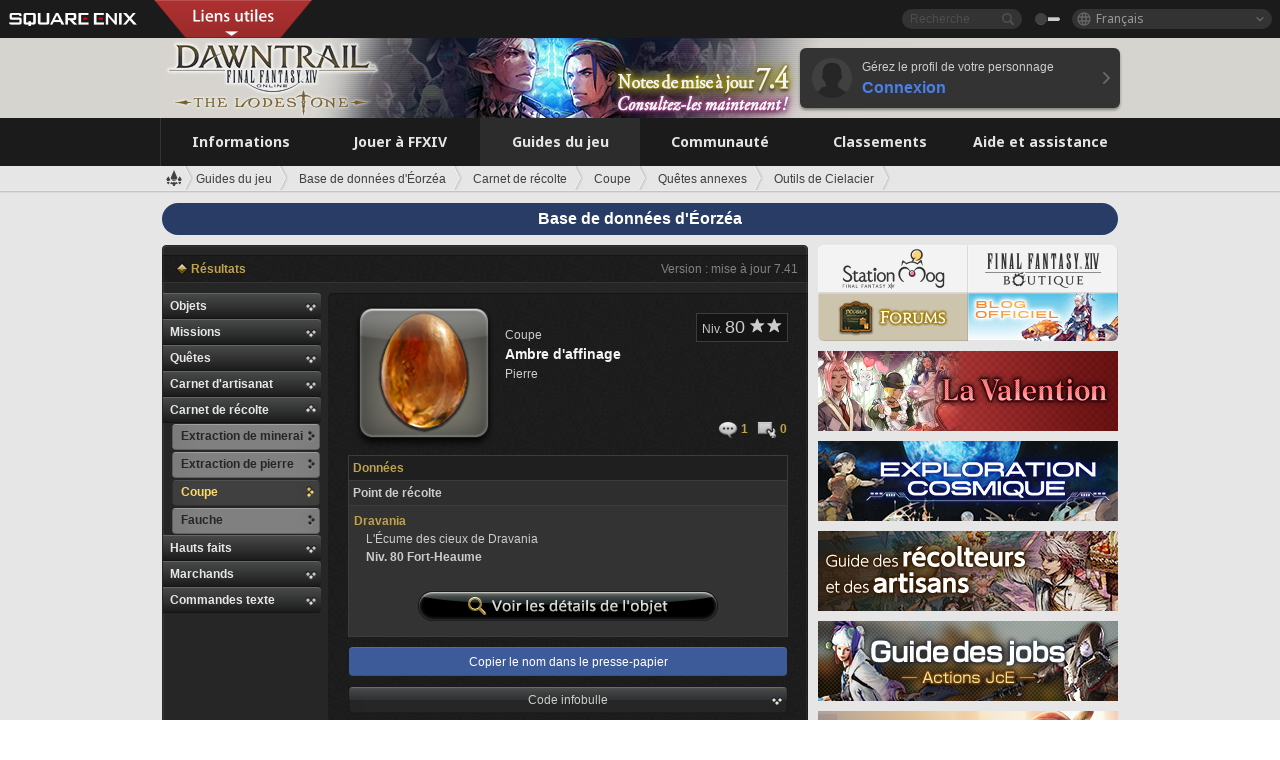

--- FILE ---
content_type: text/html; charset=UTF-8
request_url: https://fr.finalfantasyxiv.com/lodestone/playguide/db/gathering/7fb7c54d2b7/
body_size: 25456
content:
<!DOCTYPE html>
<html lang="fr" class="fr" xmlns:og="http://ogp.me/ns#" xmlns:fb="http://www.facebook.com/2008/fbml">
<head><meta charset="utf-8">

<script>
	window.dataLayer = window.dataLayer || [];
	function gtag(){dataLayer.push(arguments);}
	(function() {
		window.ldst_gtm_variable = {
			'login': 'notloginuser',
			'theme':  'white'
		};
		
		
	})();
</script>

<!-- Google Tag Manager -->
<script>(function(w,d,s,l,i){w[l]=w[l]||[];w[l].push({'gtm.start':
new Date().getTime(),event:'gtm.js'});var f=d.getElementsByTagName(s)[0],
j=d.createElement(s),dl=l!='dataLayer'?'&l='+l:'';j.async=true;j.src=
'https://www.googletagmanager.com/gtm.js?id='+i+dl;f.parentNode.insertBefore(j,f);
})(window,document,'script','digitalData','GTM-P37XSWJ');</script>
<!-- End Google Tag Manager -->



<title>Base de données d&#39;Éorzéa : Ambre d&amp;#39;affinage | FINAL FANTASY XIV : The Lodestone</title>
<meta name="description" content="Vous êtes sur la page &quot;Ambre d&amp;#39;affinage&quot; de la base de données d&#39;Éorzéa.">

<meta name="keywords" content="FF14,FFXIV,Final Fantasy XIV,Final Fantasy 14,Lodestone,Players site,Site des joueurs,Eorzea,A Realm Reborn,Heavensward,Stormblood,Shadowbringers,Endwalker,Dawntrail">

<meta name="author" content="SQUARE ENIX Ltd.">
<meta http-equiv="X-UA-Compatible" content="IE=edge">
<meta name="format-detection" content="telephone=no">

<link rel="alternate" type="application/atom+xml" href="/lodestone/news/news.xml" title="Infos et articles à la une | FINAL FANTASY XIV : The Lodestone">
<link rel="alternate" type="application/atom+xml" href="/lodestone/news/topics.xml" title="À la une | FINAL FANTASY XIV : The Lodestone">

<link rel="shortcut icon" type="image/vnd.microsoft.icon" href="https://lds-img.finalfantasyxiv.com/pc/global/images/favicon.ico?1720069015">
<link rel="apple-touch-icon-precomposed" href="https://lds-img.finalfantasyxiv.com/h/0/U2uGfVX4GdZgU1jASO0m9h_xLg.png">
<meta name="msapplication-TileImage" content="https://lds-img.finalfantasyxiv.com/h/0/U2uGfVX4GdZgU1jASO0m9h_xLg.png">

<meta name="msapplication-TileColor" content="#000000">
<link rel="alternate" hreflang="en-gb" href="https://eu.finalfantasyxiv.com/lodestone/playguide/db/gathering/7fb7c54d2b7/">
<link rel="alternate" hreflang="en-us" href="https://na.finalfantasyxiv.com/lodestone/playguide/db/gathering/7fb7c54d2b7/">
<link rel="alternate" hreflang="de" href="https://de.finalfantasyxiv.com/lodestone/playguide/db/gathering/7fb7c54d2b7/">
<link rel="alternate" hreflang="ja" href="https://jp.finalfantasyxiv.com/lodestone/playguide/db/gathering/7fb7c54d2b7/">





<!--[if lt IE 9]>
	<script src="https://lds-img.finalfantasyxiv.com/h/I/SMlNRnAvuilc1lYKBpzKWpmADs.js"></script>

<![endif]-->
<!-- ** CSS ** -->

<link href="https://lds-img.finalfantasyxiv.com/h/o/0mjlWUwqw7wJhAVS7iYtBCcX9I.css" rel="stylesheet">
<link href="https://lds-img.finalfantasyxiv.com/h/-/tUrZCLFtMgzaHil2OXxbmdw2a0.css" rel="stylesheet">
<link href="https://lds-img.finalfantasyxiv.com/h/N/3LUMH7_OeG7SzdazK8hUB6NNdY.css" rel="stylesheet">
<link href="https://lds-img.finalfantasyxiv.com/h/j/JgAulXN0McN_xRNcKLLbnNh4fs.css" rel="stylesheet">
<link href="https://lds-img.finalfantasyxiv.com/h/U/8CXzMYRfNQUo0ynnZiUfpQl26c.css" rel="stylesheet">
<link href="https://lds-img.finalfantasyxiv.com/h/1/U5BBIYesvF_ivI5xNcj-Wwhb_I.css" rel="stylesheet">
<link href="https://lds-img.finalfantasyxiv.com/h/r/2kE-tr7JiU3yKGFbAUYnNRkwj4.css" rel="stylesheet">
<link href="https://lds-img.finalfantasyxiv.com/h/L/wO6tEYoqzr48YFT-0KS4ub-r1Y.css" rel="stylesheet">

<link href="https://lds-img.finalfantasyxiv.com/h/e/Bscq1lIEfao6cP1TMAGrA40TVM.css" rel="stylesheet">
	
	<link href="https://lds-img.finalfantasyxiv.com/h/T/wTWjKriVbv5wiQzc3Te-Q-oftk.css" rel="stylesheet"
		class="sys_theme_css"
		
			data-theme_white="https://lds-img.finalfantasyxiv.com/h/T/wTWjKriVbv5wiQzc3Te-Q-oftk.css"
		
			data-theme_black="https://lds-img.finalfantasyxiv.com/h/s/hmciJPzO90mH0vx2AYL8sS6JrA.css"
		
	>
	





































<!-- ogp -->
<meta property="fb:app_id" content="">
<meta property="og:type" content="website">
<meta property="og:description" content="Vous êtes sur la page &quot;Ambre d&amp;#39;affinage&quot; de la base de données d&#39;Éorzéa.">
<meta property="og:title" content="Base de données d&#39;Éorzéa : Ambre d&amp;#39;affinage | FINAL FANTASY XIV : The Lodestone">
<meta property="og:url" content="https://fr.finalfantasyxiv.com/lodestone/playguide/db/gathering/7fb7c54d2b7/">
<meta property="og:site_name" content="FINAL FANTASY XIV : The Lodestone">
<meta property="og:locale" content="fr_FR">

	<meta property="og:image" content="https://lds-img.finalfantasyxiv.com/h/F/nxpYJrU9cbhAORBcM9FbZgG2rs.png">



	<meta property="fb:pages" content="116214575870">


<meta name="twitter:card" content="summary_large_image">

	<meta name="twitter:site" content="@ff_xiv_fr">




<script>
	var base_domain = 'finalfantasyxiv.com';
	var ldst_subdomain = 'fr';
	var ldst_subdomain_suffix = '';
	var strftime_fmt = {
		'dateHHMM_now': 'Aujourd\u0027hui %Hh%M',
		'dateYMDHMS': '%d.%m.%Y à %Hh%Mm%Ss',
		'dateYMDHM': '%d.%m.%Y à %Hh%M',
		'dateYMDHM_jp': '%Y/%m/%d %H:%M',
		'dateHM': '%Hh%M',
		'dateYMDH': '%d.%m.%Y à %Hh',
		'dateYMD': '%d.%m.%Y',
		'dateEternal': '%d.%m.%Y',
		'dateYMDW': '%d.%m.%Y',
		'dateHM': '%Hh%M',
		'week.0': 'dim.',
		'week.1': 'lun.',
		'week.2': 'mar.',
		'week.3': 'mer.',
		'week.4': 'jeu.',
		'week.5': 'ven.',
		'week.6': 'sam.'
	};
	var base_uri   = '/lodestone/';
	var api_uri    = '/lodestone/api/';
	var static_uri = 'https://lds\u002dimg.finalfantasyxiv.com/';
	var subdomain  = 'fr';
	var csrf_token = '4537a60b8158e68ae982b44962ee35f85c14b317';
	var cis_origin = 'https://secure.square\u002denix.com';
	var ldst_max_image_size = 31457280;
	var eorzeadb = {
		cdn_prefix: 'https://lds\u002dimg.finalfantasyxiv.com/',
		version: '1769497284',
		version_js_uri:  'https://lds-img.finalfantasyxiv.com/pc/global/js/eorzeadb/version.js',
		dynamic_tooltip: false
	};
	var cookie_suffix = '';
	var ldst_is_loggedin = false;
	var show_achievement = false;
</script>
<script src="https://lds-img.finalfantasyxiv.com/h/A/PknAmzDJUZCNhTGtSGGMIGi5k4.js"></script>
<script src="https://lds-img.finalfantasyxiv.com/h/M/as_JV_jXpV9QkpR7VCqWjQTQDc.js"></script>


	



	



</head>
<body id="playguide" class=" base top lang_fr">
<!-- Google Tag Manager (noscript) -->
<noscript><iframe src="https://www.googletagmanager.com/ns.html?id=GTM-P37XSWJ"
height="0" width="0" style="display:none;visibility:hidden"></iframe></noscript>
<!-- End Google Tag Manager (noscript) -->




<div class="brand"><div class="brand__section">
	<div class="brand__logo">
		<a href="
				https://square-enix-games.com/fr_FR
			" target="_blank"><img src="https://lds-img.finalfantasyxiv.com/h/a/1LbK-2Cqoku3zorQFR0VQ6jP0Y.png" width="130" height="14" alt="SQUARE ENIX">
		</a>
	</div>

	
		<div class="brand__search">
			<form action="/lodestone/community/search/" class="brand__search__form">
				<div class="brand__search__focus_bg"></div>
				<div class="brand__search__base_bg"></div>
				<input type="text" id="txt_search" class="brand__search--text" name="q" placeholder="Recherche">
				<input type="submit" id="bt_search" class="brand__search--btn" value="">
			</form>
		</div>
	

	
		<div class="brand__theme sys_theme_switcher">
			<a href="javascript:void(0);"><i class="brand__theme--white sys_theme active js__tooltip" data-tooltip="Thème noir" data-theme="white"></i></a>
			<a href="javascript:void(0);"><i class="brand__theme--black sys_theme js__tooltip" data-tooltip="Thème blanc" data-theme="black"></i></a>
		</div>
	

	<div class="brand__lang dropdown_trigger_box">
		<a href="javascript:void(0);" class="brand__lang__btn dropdown_trigger">Français</a>
		<ul class="brand__lang__select dropdown">
		
			<li><a href="https://fr.finalfantasyxiv.com/lodestone/playguide/db/gathering/7fb7c54d2b7/">Français</a></li>
		
			<li><a href="https://eu.finalfantasyxiv.com/lodestone/playguide/db/gathering/7fb7c54d2b7/">English (UK)</a></li>
		
			<li><a href="https://na.finalfantasyxiv.com/lodestone/playguide/db/gathering/7fb7c54d2b7/">English (US)</a></li>
		
			<li><a href="https://de.finalfantasyxiv.com/lodestone/playguide/db/gathering/7fb7c54d2b7/">Deutsch</a></li>
		
			<li><a href="https://jp.finalfantasyxiv.com/lodestone/playguide/db/gathering/7fb7c54d2b7/">日本語</a></li>
		
		</ul>
	</div>


	
		<div class="l__cross_menu fr">
			<a href="javascript:void(null)" class="ffxiv_pr_cross_menu_button_fr"></a>
			<script>
				var ffxiv_pr_cross_menu = {
					uri_js: '/cross_menu/uri.js'
				};
			</script>
			<script src="https://lds-img.finalfantasyxiv.com/promo/pc/global/menu/loader.js"></script>
		</div>
	
</div></div>


	
		
<header class="l__header">
	<div class="l__header__inner l__header__bg_image" style="background-image: url(https://lds-img.finalfantasyxiv.com/banner/1515/headerImage_7_4_fr.jpg);">
		<a href="/lodestone/" class="l__header__link_top"></a>

		
		<a href="/lodestone/topics/detail/4432a2b957590a2292334c1e1e8f84954a90b25f/?utm_source=lodestone&amp;utm_medium=pc_header&amp;utm_campaign=fr_7_4patch" class="l__header__link_management"></a>

		<div class="l__header__login clearfix"><a href="/lodestone/account/login/" class="l__header__login__btn">
			<img src="https://lds-img.finalfantasyxiv.com/h/z/6PLTZ82M99GJ7tKOee1RSwvNrQ.png" width="40" height="40" alt="" class="l__header__login__chara_silhouette">
			<div class="l__header__login__txt">
				<p>Gérez le profil de votre personnage</p>
				<div>Connexion</div>
			</div>
		</a></div>

	</div>
</header>

	

	
		



	

<div class="global-nav">
	<nav class="main-nav fr">
		<ul class="main-nav__area main-nav__area__playguide clearfix ">
			<li class="main-nav__news main-nav__item">
				<a href="/lodestone/news/" onClick="ldst_ga('send', 'event', 'lodestone_lo', 'pc_main-menu', 'fr_news-top');"><span>Informations</span></a>
				<nav class="sub-nav">
					<div class="sub-nav__area ">

						
						<div class="sub-nav__list sub-nav__news">
							<div class="sub-nav__list__inner">
								<ul class="sub-nav__news__icon">
									<li>
										<a href="/lodestone/news/" onClick="ldst_ga('send', 'event', 'lodestone_lo', 'pc_sub-menu', 'fr_news_top');"><div>
											<img src="https://lds-img.finalfantasyxiv.com/h/E/CJY8ldoVVrb1aPpqSxMGiZN7Z0.png" width="86" height="32" alt="Actualités">
											Actualités
										</div></a>
									</li>
									<li>
										<a href="/lodestone/topics/" onClick="ldst_ga('send', 'event', 'lodestone_lo', 'pc_sub-menu', 'fr_news_topics');"><div>
											<img src="https://lds-img.finalfantasyxiv.com/h/5/67ZyAIzQUaYoWBmyvFwNvGmCnQ.png" width="32" height="32" alt="À la une">
											À la une
										</div></a>
									</li>
									<li>
										<a href="/lodestone/news/category/1" onClick="ldst_ga('send', 'event', 'lodestone_lo', 'pc_sub-menu', 'fr_news_notices');"><div>
											<img src="https://lds-img.finalfantasyxiv.com/h/-/Y5JdwnEWYfyO7OlH27eKIm91Ok.png" width="32" height="32" alt="Informations">
											Informations
										</div></a>
									</li>
									<li>
										<a href="/lodestone/news/category/2" onClick="ldst_ga('send', 'event', 'lodestone_lo', 'pc_sub-menu', 'fr_news_maintenance');"><div>
											<img src="https://lds-img.finalfantasyxiv.com/h/s/-JfULvMAf26L7AaU1OGaGYwanI.png" width="32" height="32" alt="Maintenance">
											Maintenance
										</div></a>
									</li>
									<li>
										<a href="/lodestone/news/category/3" onClick="ldst_ga('send', 'event', 'lodestone_lo', 'pc_sub-menu', 'fr_news_updates');"><div>
											<img src="https://lds-img.finalfantasyxiv.com/h/p/HPudyOQcwdv97RBwj3FQC552ps.png" width="32" height="32" alt="Mises à jour">
											Mises à jour
										</div></a>
									</li>
									<li>
										<a href="/lodestone/news/category/4" onClick="ldst_ga('send', 'event', 'lodestone_lo', 'pc_sub-menu', 'fr_news_Status');"><div>
											<img src="https://lds-img.finalfantasyxiv.com/h/S/-IC2xIQhTl2ymYW7deE1fOII04.png" width="32" height="32" alt="État">
											État
										</div></a>
									</li>
								</ul>
								<ul class="sub-nav__news__text">
									<li><a href="/lodestone/special/patchnote_log/" onClick="ldst_ga('send', 'event', 'lodestone_lo', 'pc_sub-menu', 'fr_news_patch-notes_special-sites');"><div>
										Sites officiels et notes des mises à jour 
										<span class="update">
											Actualisé le <span id="datetime-f5bbbb82c13">-</span><script>document.getElementById('datetime-f5bbbb82c13').innerHTML = ldst_strftime(1769500800, 'YMD');</script>
										</span>
									</div></a></li>
									<li><a href="/lodestone/special/update_log/" onClick="ldst_ga('send', 'event', 'lodestone_lo', 'pc_sub-menu', 'fr_news_lodestone-update-notes');"><div>
										<span class="sub_text">Site officiel des joueurs</span>
										Notes de mise à jour de The Lodestone
										<span class="update">
											Actualisé le <span id="datetime-f71cd1aabfb">-</span><script>document.getElementById('datetime-f71cd1aabfb').innerHTML = ldst_strftime(1769500800, 'YMD');</script>
										</span>
									</div></a></li>
									<li><a href="/lodestone/worldstatus/" onClick="ldst_ga('send', 'event', 'lodestone_lo', 'pc_sub-menu', 'fr_news_server-status');"><div>
										État des Mondes
									</div></a></li>
								</ul>
							</div>
						</div>


					</div>
				</nav>

			</li>
			<li class="main-nav__promotion main-nav__item">
				<a href="/" onClick="ldst_ga('send', 'event', 'lodestone_lo', 'pc_main-menu', 'fr_begin-ff14-top');"><span>Jouer à FFXIV</span></a>
				<nav class="sub-nav ">
					<div class="sub-nav__area ">

						
						<div class="sub-nav__list sub-nav__promotion">
							<div class="sub-nav__list__inner">
								<div class="sub-nav__promotion__inner">
									<div class="sub-nav__promotion__link">
										<div class="sub-nav__promotion__top">
											<a href="/" onClick="ldst_ga('send', 'event', 'lodestone_lo', 'pc_sub-menu', 'fr_begin-ff14_pr');"><img src="https://lds-img.finalfantasyxiv.com/h/t/Kny6GMaNIAyzhHE0MaNrFw1xH8.jpg" width="632" height="140" alt="FINAL FANTASY XIV : A Realm Reborn"></a>
										</div>
										<ul class="sub-nav__promotion__page">
											<li><a href="/benchmark/" onClick="ldst_ga('send', 'event', 'lodestone_lo', 'pc_sub-menu', 'fr_begin-ff14_benchmark');">
												<img src="https://lds-img.finalfantasyxiv.com/h/x/yLkmDjeDW9cU_l1mWtbQUnVIhs.png" width="64" height="40" alt="Benchmark">
												<span>Benchmark</span>
											</a></li>
											<li><a href="
												
													http://freetrial.finalfantasyxiv.com/
												" onClick="ldst_ga('send', 'event', 'lodestone_lo', 'pc_sub-menu', 'fr_begin-ff14_freetrial');">
												<img src="https://lds-img.finalfantasyxiv.com/h/c/tWvZpXDc_g6yQd5YKK2k5jhuns.png" width="64" height="40" alt="Essai gratuit">
												<span>Essai gratuit</span>
											</a></li>
											<li><a href="/product/" onClick="ldst_ga('send', 'event', 'lodestone_lo', 'pc_sub-menu', 'fr_begin-ff14_product');">
												<img src="https://lds-img.finalfantasyxiv.com/h/m/NCNLGrn3U9M85ky-NscraujvN8.png" width="64" height="40" alt="Infos produit">
												<span>Infos produit</span>
											</a></li>
											<li><a href="/winning/" onClick="ldst_ga('send', 'event', 'lodestone_lo', 'pc_sub-menu', 'fr_begin-ff14_awards');">
												<img src="https://lds-img.finalfantasyxiv.com/h/j/udWU20sWmhYoEsQ_FtrAzVwJ3Q.png" width="64" height="40" alt="Prix et nominations">
												<span>Prix et nominations</span>
											</a></li>
										</ul>
									</div>
									<div class="sub-nav__promotion__patch_site">
										<a href="/dawntrail/" onClick="ldst_ga('send', 'event', 'lodestone_lo', 'pc_sub-menu', 'fr_begin-ff14_latest-expansion');"><span>
											<img src="https://lds-img.finalfantasyxiv.com/h/K/fkBgFJ4OxliPI0Cwz_kWa1rM6w.png" width="296" height="232" alt="Site promotionnel d'Dawntrail">
										</span></a>
									</div>
								</div>
							</div>
						</div>

					</div>
				</nav>
			</li>
			<li class="main-nav__playguide main-nav__item">
				<a href="/lodestone/playguide/" onClick="ldst_ga('send', 'event', 'lodestone_lo', 'pc_main-menu', 'fr_playguide-top');"><span>Guides du jeu</span></a>
				<nav class="sub-nav ">
					<div class="sub-nav__area ">

						
						<div class="sub-nav__list sub-nav__playguide">
							<div class="sub-nav__list__inner">
								<ul class="sub-nav__playguide__list">
									<li><a href="/lodestone/playguide/" onClick="ldst_ga('send', 'event', 'lodestone_lo', 'pc_sub-menu', 'fr_playguide_playguide-top');">
										<img src="https://lds-img.finalfantasyxiv.com/h/P/Lfl3LVb9KMPa5Ye8yxftZkelbc.png" width="40" height="40" alt="Accueil : Guides de jeu">
										<span>Accueil : Guides de jeu</span>
									</a></li>
									<li><a href="/lodestone/playguide/#game_playguide" onClick="ldst_ga('send', 'event', 'lodestone_lo', 'pc_sub-menu', 'fr_playguide_game-playguide');">
										<img src="https://lds-img.finalfantasyxiv.com/h/q/qy4dUGMNkjoyVqPweYMIpOApik.png" width="40" height="40" alt="Manuel de jeu et<br />guide pour débutants">
										<span>Manuel de jeu et<br />guide pour débutants</span>
										<span class="update">
											Actualisé le <span id="datetime-bfe99da8c75">-</span><script>document.getElementById('datetime-bfe99da8c75').innerHTML = ldst_strftime(1769500800, 'YMD');</script>
										</span>
									</a></li>
									<li><a href="/lodestone/playguide/db/" onClick="ldst_ga('send', 'event', 'lodestone_lo', 'pc_sub-menu', 'fr_playguide_databese');">
										<img src="https://lds-img.finalfantasyxiv.com/h/N/OYPWhQVCkovUbVcMMck0O4HABU.png" width="40" height="40" alt="Base de données d'Éorzéa">
										<span>Base de données d'Éorzéa</span>
										<span class="update">
											Actualisé le <span id="datetime-ad8bbf4947d">-</span><script>document.getElementById('datetime-ad8bbf4947d').innerHTML = ldst_strftime(1769500800, 'YMD');</script>
										</span>
									</a></li>
									<li><a href="/lodestone/playguide/#content_guide" onClick="ldst_ga('send', 'event', 'lodestone_lo', 'pc_sub-menu', 'fr_playguide_contents-guide');">
										<img src="https://lds-img.finalfantasyxiv.com/h/W/wlHP1NMpdQHcPKUG-swlv71fhE.png" width="40" height="40" alt="Guide des contenus">
										<span>Guide des contenus</span>
										<span class="update">
											Actualisé le <span id="datetime-2f4b3e2e7be">-</span><script>document.getElementById('datetime-2f4b3e2e7be').innerHTML = ldst_strftime(1769500800, 'YMD');</script>
										</span>
									</a></li>
									<li><a href="/lodestone/playguide/#side_storyes" onClick="ldst_ga('send', 'event', 'lodestone_lo', 'pc_sub-menu', 'fr_playguide_side-story');">
										<img src="https://lds-img.finalfantasyxiv.com/h/Z/1QWgBsVU7ZboWyMZlRjCQcDRJg.png" width="40" height="40" alt="Monde et récits de FFXIV">
										<span>Monde et récits de FFXIV</span>
										<span class="update">
											Actualisé le <span id="datetime-a8ad776f6b6">-</span><script>document.getElementById('datetime-a8ad776f6b6').innerHTML = ldst_strftime(1758268800, 'YMD');</script>
										</span>
									</a></li>
									<li><a href="/lodestone/playguide/#option_service" onClick="ldst_ga('send', 'event', 'lodestone_lo', 'pc_sub-menu', 'fr_playguide_option-service');">
										<img src="https://lds-img.finalfantasyxiv.com/h/K/4fXwcEoJzDEmFRt-tD7PeeKvjE.png" width="40" height="40" alt="Services optionnels">
										<span>Services optionnels</span>
									</a></li>
								</ul>
							</div>
						</div>

					</div>
				</nav>

			</li>
			<li class="main-nav__community main-nav__item">
				<a href="/lodestone/community/" onClick="ldst_ga('send', 'event', 'lodestone_lo', 'pc_main-menu', 'fr_community-top');"><span>Communauté</span></a>
				<nav class="sub-nav">
					<div class="sub-nav__area">

						
						<div class="sub-nav__list sub-nav__community">
							<div class="sub-nav__list__inner sub-nav__community__flex">
								<div class="sub-nav__community__link">
									<div class="sub-nav__community__top">
										<div class="sub-nav__community__top__wrapper">
											<h2 class="sub-nav__community__title"><img src="https://lds-img.finalfantasyxiv.com/h/q/GiEpnP3oCXluFjrlPlM-mgIbS8.png" width="16" height="16" alt="Communauté">Communauté</h2>
											<ul class="sub-nav__community__list">
												<li><a href="/lodestone/community/" onClick="ldst_ga('send', 'event', 'lodestone_lo', 'pc_sub-menu', 'fr_community_community-top');">
													<img src="https://lds-img.finalfantasyxiv.com/h/i/Sa5YF2-VFf4IJ1cjjFAbPf4GWg.png" width="40" height="40" alt="Mur de la communauté">
													<span>Mur de la communauté</span>
												</a></li>
												<li><a href="/lodestone/blog/" onClick="ldst_ga('send', 'event', 'lodestone_lo', 'pc_sub-menu', 'fr_community_blog');">
													<img src="https://lds-img.finalfantasyxiv.com/h/h/6gPbLbzUQ_omC_mdXFUA3zPy7I.png" width="40" height="40" alt="Blogs">
													<span>Blogs</span>
												</a></li>
											</ul>
										</div>
										<div class="sub-nav__community__top__wrapper">
											<h2 class="sub-nav__community__title"><img src="https://lds-img.finalfantasyxiv.com/h/d/in_Sbc6SzxLU--Npa7URI-_kdg.png" width="16" height="16" alt="Recrutement">Recrutement</h2>
											<ul class="sub-nav__community__list">
												<li><a href="/lodestone/community_finder/" onClick="ldst_ga('send', 'event', 'lodestone_lo', 'pc_sub-menu', 'fr_community_community-finder');">
													<img src="https://lds-img.finalfantasyxiv.com/h/V/kHxwEjpY-Fme83ta8VIfi1kyLU.png" width="40" height="40" alt="Recherche d'aventuriers">
													<span>Recherche d'aventuriers</span>
												</a></li>
												<li><a href="/lodestone/event/" onClick="ldst_ga('send', 'event', 'lodestone_lo', 'pc_sub-menu', 'fr_community_event-party');">
													<img src="https://lds-img.finalfantasyxiv.com/h/0/k5jD6-BJZHwKA2CtbNcDYZR6oY.png" width="40" height="40" alt="Événements">
													<span>Événements</span>
												</a></li>
											</ul>
										</div>
									</div>
									<div class="sub-nav__community__search">
										<h2 class="sub-nav__community__title"><img src="https://lds-img.finalfantasyxiv.com/h/X/uQVT3DEl1xlFWHu3UZU4-RBtVk.png" width="16" height="16" alt="Recherche">Recherche</h2>
										<ul class="sub-nav__community__list sub-nav__community__search__list">
											<li><a href="/lodestone/character/" onClick="ldst_ga('send', 'event', 'lodestone_lo', 'pc_sub-menu', 'fr_community_chara-search');">
												<img src="https://lds-img.finalfantasyxiv.com/h/5/YcEF3K-5SgqU0BxZtT0D1Zsa2A.png" width="40" height="40" alt="Chercher un personnage">
												<span>Chercher un personnage</span>
											</a></li>
											<li><a href="/lodestone/linkshell/" onClick="ldst_ga('send', 'event', 'lodestone_lo', 'pc_sub-menu', 'fr_community_ls-search');">
												<img src="https://lds-img.finalfantasyxiv.com/h/b/SPCgcBAk4HvMngGzk6H4MfSINg.png" width="40" height="40" alt="Chercher une linkshell">
												<span>Chercher une linkshell</span>
											</a></li>
											<li><a href="/lodestone/crossworld_linkshell/" onClick="ldst_ga('send', 'event', 'lodestone_lo', 'pc_sub-menu', 'fr_community_cwls-search');">
												<img src="https://lds-img.finalfantasyxiv.com/h/L/NUGcPcy-C8jvx6oKgEXgwJ1ePE.png" width="40" height="40" alt="Chercher une<br />linkshell inter-Monde">
												<span>Chercher une<br />linkshell inter-Monde</span>
											</a></li>
											<li><a href="/lodestone/freecompany/" onClick="ldst_ga('send', 'event', 'lodestone_lo', 'pc_sub-menu', 'fr_community_fc-search');">
												<img src="https://lds-img.finalfantasyxiv.com/h/q/GJ-lsgAtsCCDwCm9te3a5sCjpU.png" width="40" height="40" alt="Chercher une compagnie libre">
												<span>Chercher une compagnie libre</span>
											</a></li>
											<li><a href="/lodestone/pvpteam/" onClick="ldst_ga('send', 'event', 'lodestone_lo', 'pc_sub-menu', 'fr_community_pvp-team-search');">
												<img src="https://lds-img.finalfantasyxiv.com/h/K/vZf_pjL1HRJCDF9mxKFKb8iISc.png" width="40" height="40" alt="Chercher une équipe JcJ">
												<span>Chercher une équipe JcJ</span>
											</a></li>
										</ul>
									</div>
								</div>
								<div class="sub-nav__community__side">
									<div class="sub-nav__community__forum">
										<ul class="sub-nav__community__forum__list">
											<li><a href="https://forum.square-enix.com/ffxiv/forum.php" target="_blank" onClick="ldst_ga('send', 'event', 'lodestone_lo', 'pc_sub-menu', 'fr_community_forum');">
												<div class="forum">
													<i><img src="https://lds-img.finalfantasyxiv.com/h/r/maZ-sHaqn4PMFANUlbH4GzztFM.png" width="40" height="40" alt="Forums">
													</i><span>Forums</span>
												</div>
											</a></li>
											<li><a href="https://forum.square-enix.com/ffxiv/search.php?do=getdaily_ll&contenttype=vBForum_Post" target="_blank" onClick="ldst_ga('send', 'event', 'lodestone_lo', 'pc_sub-menu', 'fr_community_forum-new-posts');">
												<div>
													<i><img src="https://lds-img.finalfantasyxiv.com/h/p/hIKumMfCocoSfxWeUUUIL78Jhg.png" width="16" height="16" alt="">
													</i><span>Nouveaux messages</span>
												</div>
											</a></li>
											<li><a href="
													
														https://forum.square-enix.com/ffxiv/search.php?do=process&search_type=1&contenttypeid=1&devtrack=1&starteronly=0&showposts=1&childforums=1&forumchoice[]=675
													" target="_blank" onClick="ldst_ga('send', 'event', 'lodestone_lo', 'pc_sub-menu', 'fr_community_forum-dev-tracker');">
												<div>
													<i><img src="https://lds-img.finalfantasyxiv.com/h/p/hIKumMfCocoSfxWeUUUIL78Jhg.png" width="16" height="16" alt="">
													</i><span>Dev Tracker</span>
												</div>
											</a></li>
										</ul>
									</div>
									<ul class="sub-nav__community__fankit">
										<li><a href="/lodestone/special/fankit/" onClick="ldst_ga('send', 'event', 'lodestone_lo', 'pc_sub-menu', 'fr_community_fankit');">
											<div>
												<span>Kit de fan</span>
												<span class="update">
													Actualisé le <span id="datetime-390c13f496a">-</span><script>document.getElementById('datetime-390c13f496a').innerHTML = ldst_strftime(1765872000, 'YMD');</script>
												</span>
											</div>
										</a></li>
									</ul>
								</div>
							</div>
						</div>

					</div>
				</nav>

			</li>
			<li class="main-nav__ranking main-nav__item">
				<a href="/lodestone/ranking/" onClick="ldst_ga('send', 'event', 'lodestone_lo', 'pc_main-menu', 'fr_ranking-top');"><span>Classements</span></a>
					<nav class="sub-nav ">
						<div class="sub-nav__area ">

							
							<div class="sub-nav__list sub-nav__ranking">
								<div class="sub-nav__list__inner">
									<ul class="sub-nav__ranking__list">
										<li><a href="/lodestone/ranking/" onClick="ldst_ga('send', 'event', 'lodestone_lo', 'pc_sub-menu', 'fr_ranking_ranking-top');">
											<img src="https://lds-img.finalfantasyxiv.com/h/E/NtymEFiUJfAh25ffTrADsVFkLQ.png" width="40" height="40" alt="Accueil : Classements">
											<span>Accueil : Classements</span>
										</a></li>
										<li><a href="/lodestone/ranking/crystallineconflict/" onClick="ldst_ga('send', 'event', 'lodestone_lo', 'pc_sub-menu', 'fr_ranking_feast');">
											<img src="https://lds-img.finalfantasyxiv.com/h/K/vZf_pjL1HRJCDF9mxKFKb8iISc.png" width="40" height="40" alt="Classement de Crystalline Conflict">
											<span>Classement de Crystalline Conflict</span>
										</a></li>
										<li><a href="/lodestone/ranking/frontline/weekly/" onClick="ldst_ga('send', 'event', 'lodestone_lo', 'pc_sub-menu', 'fr_ranking_frontline');">
											<img src="https://lds-img.finalfantasyxiv.com/h/K/vZf_pjL1HRJCDF9mxKFKb8iISc.png" width="40" height="40" alt="Classements du Front">
											<span>Classements du Front</span>
										</a></li>
										<li><a href="/lodestone/ranking/gc/weekly/" onClick="ldst_ga('send', 'event', 'lodestone_lo', 'pc_sub-menu', 'fr_ranking_gc');">
											<img src="https://lds-img.finalfantasyxiv.com/h/o/uRmujlTx4X_5c6wETNxssK1d_4.png" width="40" height="40" alt="Classements des grandes compagnies">
											<span>Classements des grandes compagnies</span>
										</a></li>
										<li><a href="/lodestone/ranking/fc/weekly/" onClick="ldst_ga('send', 'event', 'lodestone_lo', 'pc_sub-menu', 'fr_ranking_fc');">
											<img src="https://lds-img.finalfantasyxiv.com/h/q/GJ-lsgAtsCCDwCm9te3a5sCjpU.png" width="40" height="40" alt="Classements des compagnies libres">
											<span>Classements des compagnies libres</span>
										</a></li>
									</ul>
									<ul class="sub-nav__ranking__list">
										<li><a href="/lodestone/ranking/deepdungeon4/" onClick="ldst_ga('send', 'event', 'lodestone_lo', 'pc_sub-menu', 'fr_ranking_deepdungeon4');">
											<img src="https://lds-img.finalfantasyxiv.com/h/_/qP22LgUoAFKDTRayb_TEYu6d7g.png" width="40" height="40" alt="Classements du Sanctuaire des pèlerins">
											<span>Classements du Sanctuaire des pèlerins</span>
										</a></li>
										<li><a href="/lodestone/ranking/deepdungeon3/" onClick="ldst_ga('send', 'event', 'lodestone_lo', 'pc_sub-menu', 'fr_ranking_deepdungeon3');">
											<img src="https://lds-img.finalfantasyxiv.com/h/_/qP22LgUoAFKDTRayb_TEYu6d7g.png" width="40" height="40" alt="Classements d'Eurêka Orthos">
											<span>Classements d'Eurêka Orthos</span>
										</a></li>
										<li><a href="/lodestone/ranking/deepdungeon2/" onClick="ldst_ga('send', 'event', 'lodestone_lo', 'pc_sub-menu', 'fr_ranking_deepdungeon2');">
											<img src="https://lds-img.finalfantasyxiv.com/h/_/qP22LgUoAFKDTRayb_TEYu6d7g.png" width="40" height="40" alt="Classements du Pilier des Cieux">
											<span>Classements du Pilier des Cieux</span>
										</a></li>
										<li><a href="/lodestone/ranking/deepdungeon/" onClick="ldst_ga('send', 'event', 'lodestone_lo', 'pc_sub-menu', 'fr_ranking_deepdungeon');">
											<img src="https://lds-img.finalfantasyxiv.com/h/p/op9iPrlMmYgTK3Q6NQKifyQOGA.png" width="40" height="40" alt="Classements du Palais des morts">
											<span>Classements du Palais des morts</span>
										</a></li>
									</ul>
								</div>
							</div>

						</div>
					</nav>

			</li>
			<li class="main-nav__help main-nav__item">
				<a href="/lodestone/help/" onClick="ldst_ga('send', 'event', 'lodestone_lo', 'pc_main-menu', 'fr_help-support-top');"><span>Aide et assistance</span></a>
				<nav class="sub-nav ">
					<div class="sub-nav__area ">

						
						<div class="sub-nav__list sub-nav__help">
							<div class="sub-nav__list__inner">
								<ul class="sub-nav__help__list">
									<li><a href="/lodestone/help/" onClick="ldst_ga('send', 'event', 'lodestone_lo', 'pc_sub-menu', 'fr_help-support_help-support-top');">
										<span>Aide et assistance</span>
									</a></li>
									<li><a href="/lodestone/help/about_the_lodestone/" onClick="ldst_ga('send', 'event', 'lodestone_lo', 'pc_sub-menu', 'fr_help-support_about-lodestone');">
										<span>À propos de The Lodestone</span>
									</a></li>
									<li><a href="
										
											https://support.eu.square-enix.com/faq.php?id=5384&la=3
										" onClick="ldst_ga('send', 'event', 'lodestone_lo', 'pc_sub-menu', 'fr_help-support_faq');">
										<span>Foire aux questions</span>
									</a></li>
									<li><a href="
										
											https://eu.square-enix.com/fr/seaccount/
										" onClick="ldst_ga('send', 'event', 'lodestone_lo', 'pc_sub-menu', 'fr_help-support_sqex-account');">
										<span>Compte Square Enix</span>
									</a></li>
								</ul>
								<ul class="sub-nav__help__other">
									<li><a href="
										
											https://support.eu.square-enix.com/rule.php?id=5384&la=3
										" onClick="ldst_ga('send', 'event', 'lodestone_lo', 'pc_sub-menu', 'fr_help-support_rule-policies');">
										<div>
											<i><img src="https://lds-img.finalfantasyxiv.com/h/p/hIKumMfCocoSfxWeUUUIL78Jhg.png" width="16" height="16" alt="">
											</i><span>Règles et principes</span>
										</div>
									</a></li>
									<li><a href="
										
											https://support.eu.square-enix.com/main.php?id=5384&la=3
										" onClick="ldst_ga('send', 'event', 'lodestone_lo', 'pc_sub-menu', 'fr_help-support_customer-service');">
										<div>
											<i><img src="https://lds-img.finalfantasyxiv.com/h/p/hIKumMfCocoSfxWeUUUIL78Jhg.png" width="16" height="16" alt="">
											</i><span>Nous contacter</span>
										</div>
									</a></li>
									<li><a href="https://secure.square-enix.com/account/app/svc/mogstation/" target="_blank" onClick="ldst_ga('send', 'event', 'lodestone_lo', 'pc_sub-menu', 'fr_help-support_mogstation');">
										<div>
											<i class="ic_mogst"><img src="https://lds-img.finalfantasyxiv.com/h/S/6IKp0hN6xQqTYPgnPIsd2fjzSI.png" width="32" height="32" alt="">
											</i><span>Station Mog</span>
										</div>
									</a></li>
								</ul>
							</div>
						</div>

					</div>
				</nav>

			</li>
		</ul>
	</nav>
</div>

	


<div class="ldst__bg ldst__bg--color">
	
		<div id="breadcrumb">
			<ul itemscope itemscope itemtype="https://schema.org/BreadcrumbList" class="clearfix">
				<li class="breadcrumb__home" itemprop="itemListElement" itemscope itemtype="https://schema.org/ListItem">
					<a href="/lodestone/" itemprop="item"><span itemprop="name">HOME</span></a>
					<meta itemprop="position" content="1" />
				</li>
				
				
					
					
					
						<li itemprop="itemListElement" itemscope itemtype="https://schema.org/ListItem">
							<a href="/lodestone/playguide/" itemprop="item" class="breadcrumb__link"><span itemprop="name">Guides du jeu</span></a>
							<meta itemprop="position" content="2" />
						</li>
					
				
					
					
					
						<li itemprop="itemListElement" itemscope itemtype="https://schema.org/ListItem">
							<a href="/lodestone/playguide/db/" itemprop="item" class="breadcrumb__link"><span itemprop="name">Base de données d'Éorzéa</span></a>
							<meta itemprop="position" content="3" />
						</li>
					
				
					
					
					
						<li itemprop="itemListElement" itemscope itemtype="https://schema.org/ListItem">
							<a href="/lodestone/playguide/db/gathering/" itemprop="item" class="breadcrumb__link"><span itemprop="name">Carnet de récolte</span></a>
							<meta itemprop="position" content="4" />
						</li>
					
				
					
					
					
						<li itemprop="itemListElement" itemscope itemtype="https://schema.org/ListItem">
							<a href="/lodestone/playguide/db/gathering/?category2=2" itemprop="item" class="breadcrumb__link"><span itemprop="name">Coupe</span></a>
							<meta itemprop="position" content="5" />
						</li>
					
				
					
					
					
						<li itemprop="itemListElement" itemscope itemtype="https://schema.org/ListItem">
							<a href="/lodestone/playguide/db/gathering/?category2=2&amp;category3=c11" itemprop="item" class="breadcrumb__link"><span itemprop="name">Quêtes annexes</span></a>
							<meta itemprop="position" content="6" />
						</li>
					
				
					
					
					
						<li itemprop="itemListElement" itemscope itemtype="https://schema.org/ListItem">
							<a href="/lodestone/playguide/db/gathering/?category2=2&amp;category4=2007&amp;category3=c11" itemprop="item" class="breadcrumb__link"><span itemprop="name">Outils de Cielacier</span></a>
							<meta itemprop="position" content="7" />
						</li>
					
				
					
					
					
						<li itemprop="itemListElement" itemscope itemtype="https://schema.org/ListItem">
							<a href="/lodestone/playguide/db/gathering/?category2=2&amp;category4=2007&amp;category5=2210&amp;category3=c11" itemprop="item" class="breadcrumb__link"><span itemprop="name">Cielacier : ressources botaniques (1)</span></a>
							<meta itemprop="position" content="8" />
						</li>
					
				
					
					
					
						<li itemprop="itemListElement" itemscope itemtype="https://schema.org/ListItem">
							<span itemprop="name">Ambre d'affinage</span>
							<meta itemprop="position" content="9" />
						</li>
					
				
			</ul>
		</div>
	

	<h1 class="heading__title">Base de données d'Éorzéa</h1>

	

	

	<div id="contents" class="content_space clearfix">

		<!-- #main -->
		<div id="main">



<div id="eorzea_db" class="db-wrapper">

	<div class="db-content db-content__title"><div class="clearfix">
		<h2 class="ic_gold db-content__title--left">Résultats</h2>
		<p class="db-content__title--version">Version : mise à jour 7.41</p>
	</div></div>

	<div class="clearfix">
		<div class="db__menu">
			<div class="db__menu__nav"><a href="/lodestone/playguide/db/item/" class="db__menu__list item">Objets</a></div>

<div class="db__menu__nav"><a href="/lodestone/playguide/db/duty/" class="db__menu__list duty">Missions</a></div>

<div class="db__menu__nav"><a href="/lodestone/playguide/db/quest/" class="db__menu__list quest">Quêtes</a></div>

<div class="db__menu__nav"><a href="/lodestone/playguide/db/recipe/" class="db__menu__list recipe">Carnet d'artisanat</a></div>

<div class="db__menu__nav"><a href="/lodestone/playguide/db/gathering/" class="db__menu__list gathering active">Carnet de récolte</a><ul class="db__menu__category"><li class="db__menu__category__list gathering_second_menu_0"><a href="/lodestone/playguide/db/gathering/?category2=0" class="db__menu__category__link"><div class="db__menu__category__kind"><span class="db__menu__category__txt">Extraction de minerai</span><span class="db__menu__category__arrow"></span></div></a><div class="db__menu__outer db__menu__sub"><ul><li class="third_menu_0"><a href="/lodestone/playguide/db/gathering/?category2=0&amp;category3=0"><div class="db__menu__sub__footer"><div class="db__menu__sub__inner"><span class="db__menu__sub__txt">Niveau de récolte 1-5</span></div></div></a></li><li class="third_menu_1"><a href="/lodestone/playguide/db/gathering/?category2=0&amp;category3=1"><div class="db__menu__sub__footer"><div class="db__menu__sub__inner"><span class="db__menu__sub__txt">Niveau de récolte 6-10</span></div></div></a></li><li class="third_menu_2"><a href="/lodestone/playguide/db/gathering/?category2=0&amp;category3=2"><div class="db__menu__sub__footer"><div class="db__menu__sub__inner"><span class="db__menu__sub__txt">Niveau de récolte 11-15</span></div></div></a></li><li class="third_menu_3"><a href="/lodestone/playguide/db/gathering/?category2=0&amp;category3=3"><div class="db__menu__sub__footer"><div class="db__menu__sub__inner"><span class="db__menu__sub__txt">Niveau de récolte 16-20</span></div></div></a></li><li class="third_menu_4"><a href="/lodestone/playguide/db/gathering/?category2=0&amp;category3=4"><div class="db__menu__sub__footer"><div class="db__menu__sub__inner"><span class="db__menu__sub__txt">Niveau de récolte 21-25</span></div></div></a></li><li class="third_menu_5"><a href="/lodestone/playguide/db/gathering/?category2=0&amp;category3=5"><div class="db__menu__sub__footer"><div class="db__menu__sub__inner"><span class="db__menu__sub__txt">Niveau de récolte 26-30</span></div></div></a></li><li class="third_menu_6"><a href="/lodestone/playguide/db/gathering/?category2=0&amp;category3=6"><div class="db__menu__sub__footer"><div class="db__menu__sub__inner"><span class="db__menu__sub__txt">Niveau de récolte 31-35</span></div></div></a></li><li class="third_menu_7"><a href="/lodestone/playguide/db/gathering/?category2=0&amp;category3=7"><div class="db__menu__sub__footer"><div class="db__menu__sub__inner"><span class="db__menu__sub__txt">Niveau de récolte 36-40</span></div></div></a></li><li class="third_menu_8"><a href="/lodestone/playguide/db/gathering/?category2=0&amp;category3=8"><div class="db__menu__sub__footer"><div class="db__menu__sub__inner"><span class="db__menu__sub__txt">Niveau de récolte 41-45</span></div></div></a></li><li class="third_menu_9"><a href="/lodestone/playguide/db/gathering/?category2=0&amp;category3=9"><div class="db__menu__sub__footer"><div class="db__menu__sub__inner"><span class="db__menu__sub__txt">Niveau de récolte 46-50</span></div></div></a></li><li class="third_menu_10"><a href="/lodestone/playguide/db/gathering/?category2=0&amp;category3=10"><div class="db__menu__sub__footer"><div class="db__menu__sub__inner"><span class="db__menu__sub__txt">Niveau de récolte 51-55</span></div></div></a></li><li class="third_menu_11"><a href="/lodestone/playguide/db/gathering/?category2=0&amp;category3=11"><div class="db__menu__sub__footer"><div class="db__menu__sub__inner"><span class="db__menu__sub__txt">Niveau de récolte 56-60</span></div></div></a></li><li class="third_menu_12"><a href="/lodestone/playguide/db/gathering/?category2=0&amp;category3=12"><div class="db__menu__sub__footer"><div class="db__menu__sub__inner"><span class="db__menu__sub__txt">Niveau de récolte 61-65</span></div></div></a></li><li class="third_menu_13"><a href="/lodestone/playguide/db/gathering/?category2=0&amp;category3=13"><div class="db__menu__sub__footer"><div class="db__menu__sub__inner"><span class="db__menu__sub__txt">Niveau de récolte 66-70</span></div></div></a></li><li class="third_menu_14"><a href="/lodestone/playguide/db/gathering/?category2=0&amp;category3=14"><div class="db__menu__sub__footer"><div class="db__menu__sub__inner"><span class="db__menu__sub__txt">Niveau de récolte 71-75</span></div></div></a></li><li class="third_menu_15"><a href="/lodestone/playguide/db/gathering/?category2=0&amp;category3=15"><div class="db__menu__sub__footer"><div class="db__menu__sub__inner"><span class="db__menu__sub__txt">Niveau de récolte 76-80</span></div></div></a></li><li class="third_menu_16"><a href="/lodestone/playguide/db/gathering/?category2=0&amp;category3=16"><div class="db__menu__sub__footer"><div class="db__menu__sub__inner"><span class="db__menu__sub__txt">Niveau de récolte 81-85</span></div></div></a></li><li class="third_menu_17"><a href="/lodestone/playguide/db/gathering/?category2=0&amp;category3=17"><div class="db__menu__sub__footer"><div class="db__menu__sub__inner"><span class="db__menu__sub__txt">Niveau de récolte 86-90</span></div></div></a></li><li class="third_menu_18"><a href="/lodestone/playguide/db/gathering/?category2=0&amp;category3=18"><div class="db__menu__sub__footer"><div class="db__menu__sub__inner"><span class="db__menu__sub__txt">Niveau de récolte 91-95</span></div></div></a></li><li class="third_menu_19"><a href="/lodestone/playguide/db/gathering/?category2=0&amp;category3=19"><div class="db__menu__sub__footer"><div class="db__menu__sub__inner"><span class="db__menu__sub__txt">Niveau de récolte 96-100</span></div></div></a></li><li class="third_menu_9"><a href="/lodestone/playguide/db/gathering/?category2=0&amp;category3=c9"><div class="db__menu__sub__footer"><div class="db__menu__sub__inner"><span class="db__menu__sub__txt">Objets collectionnables</span><span class="db__menu__sub__arrow"></span></div></div></a><div class="db__menu__last db__menu__sub"><ul><li class="third_menu_d2008"><a href="/lodestone/playguide/db/gathering/?category2=0&amp;category4=2008&amp;category3=c9"><div class="db__menu__sub__footer"><div class="db__menu__sub__inner"><span class="db__menu__sub__txt">50-70</span><span class="db__menu__sub__arrow"></span></div></div></a><div class="db__menu__last db__menu__sub"><ul><li class="third_menu_sd2220"><a href="/lodestone/playguide/db/gathering/?category2=0&amp;category4=2008&amp;category5=2220&amp;category3=c9"><div class="db__menu__sub__footer"><div class="db__menu__sub__inner"><span class="db__menu__sub__txt">Nv 51</span></div></div></a></li><li class="third_menu_sd2224"><a href="/lodestone/playguide/db/gathering/?category2=0&amp;category4=2008&amp;category5=2224&amp;category3=c9"><div class="db__menu__sub__footer"><div class="db__menu__sub__inner"><span class="db__menu__sub__txt">Nv 56</span></div></div></a></li><li class="third_menu_sd2228"><a href="/lodestone/playguide/db/gathering/?category2=0&amp;category4=2008&amp;category5=2228&amp;category3=c9"><div class="db__menu__sub__footer"><div class="db__menu__sub__inner"><span class="db__menu__sub__txt">Nv 61</span></div></div></a></li><li class="third_menu_sd2232"><a href="/lodestone/playguide/db/gathering/?category2=0&amp;category4=2008&amp;category5=2232&amp;category3=c9"><div class="db__menu__sub__footer"><div class="db__menu__sub__inner"><span class="db__menu__sub__txt">Nv 66</span></div></div></a></li></ul></div></li><li class="third_menu_d2009"><a href="/lodestone/playguide/db/gathering/?category2=0&amp;category4=2009&amp;category3=c9"><div class="db__menu__sub__footer"><div class="db__menu__sub__inner"><span class="db__menu__sub__txt">71-80</span><span class="db__menu__sub__arrow"></span></div></div></a><div class="db__menu__last db__menu__sub"><ul><li class="third_menu_sd2236"><a href="/lodestone/playguide/db/gathering/?category2=0&amp;category4=2009&amp;category5=2236&amp;category3=c9"><div class="db__menu__sub__footer"><div class="db__menu__sub__inner"><span class="db__menu__sub__txt">Nv 71</span></div></div></a></li><li class="third_menu_sd2240"><a href="/lodestone/playguide/db/gathering/?category2=0&amp;category4=2009&amp;category5=2240&amp;category3=c9"><div class="db__menu__sub__footer"><div class="db__menu__sub__inner"><span class="db__menu__sub__txt">Nv 76</span></div></div></a></li></ul></div></li><li class="third_menu_d2013"><a href="/lodestone/playguide/db/gathering/?category2=0&amp;category4=2013&amp;category3=c9"><div class="db__menu__sub__footer"><div class="db__menu__sub__inner"><span class="db__menu__sub__txt">81-90</span></div></div></a></li><li class="third_menu_d2018"><a href="/lodestone/playguide/db/gathering/?category2=0&amp;category4=2018&amp;category3=c9"><div class="db__menu__sub__footer"><div class="db__menu__sub__inner"><span class="db__menu__sub__txt">91-100</span><span class="db__menu__sub__arrow"></span></div></div></a><div class="db__menu__last db__menu__sub"><ul><li class="third_menu_sd2284"><a href="/lodestone/playguide/db/gathering/?category2=0&amp;category4=2018&amp;category5=2284&amp;category3=c9"><div class="db__menu__sub__footer"><div class="db__menu__sub__inner"><span class="db__menu__sub__txt">Nv 91</span></div></div></a></li><li class="third_menu_sd2288"><a href="/lodestone/playguide/db/gathering/?category2=0&amp;category4=2018&amp;category5=2288&amp;category3=c9"><div class="db__menu__sub__footer"><div class="db__menu__sub__inner"><span class="db__menu__sub__txt">Nv 96</span></div></div></a></li></ul></div></li></ul></div></li><li class="third_menu_10"><a href="/lodestone/playguide/db/gathering/?category2=0&amp;category3=c10"><div class="db__menu__sub__footer"><div class="db__menu__sub__inner"><span class="db__menu__sub__txt">Légendes locales</span><span class="db__menu__sub__arrow"></span></div></div></a><div class="db__menu__last db__menu__sub"><ul><li class="third_menu_d2000"><a href="/lodestone/playguide/db/gathering/?category2=0&amp;category4=2000&amp;category3=c10"><div class="db__menu__sub__footer"><div class="db__menu__sub__inner"><span class="db__menu__sub__txt">Légendes du Coerthas</span></div></div></a></li><li class="third_menu_d2001"><a href="/lodestone/playguide/db/gathering/?category2=0&amp;category4=2001&amp;category3=c10"><div class="db__menu__sub__footer"><div class="db__menu__sub__inner"><span class="db__menu__sub__txt">Légendes de Dravania</span></div></div></a></li><li class="third_menu_d2002"><a href="/lodestone/playguide/db/gathering/?category2=0&amp;category4=2002&amp;category3=c10"><div class="db__menu__sub__footer"><div class="db__menu__sub__inner"><span class="db__menu__sub__txt">Légendes d&#39;Abalathia</span></div></div></a></li><li class="third_menu_d2003"><a href="/lodestone/playguide/db/gathering/?category2=0&amp;category4=2003&amp;category3=c10"><div class="db__menu__sub__footer"><div class="db__menu__sub__inner"><span class="db__menu__sub__txt">Légendes de Gyr Abania</span></div></div></a></li><li class="third_menu_d2004"><a href="/lodestone/playguide/db/gathering/?category2=0&amp;category4=2004&amp;category3=c10"><div class="db__menu__sub__footer"><div class="db__menu__sub__inner"><span class="db__menu__sub__txt">Légendes d&#39;Othard</span></div></div></a></li><li class="third_menu_d2005"><a href="/lodestone/playguide/db/gathering/?category2=0&amp;category4=2005&amp;category3=c10"><div class="db__menu__sub__footer"><div class="db__menu__sub__inner"><span class="db__menu__sub__txt">Légendes de Norvrandt</span></div></div></a></li><li class="third_menu_d2010"><a href="/lodestone/playguide/db/gathering/?category2=0&amp;category4=2010&amp;category3=c10"><div class="db__menu__sub__footer"><div class="db__menu__sub__inner"><span class="db__menu__sub__txt">Légendes des mers du Nord et d&#39;Ilsabard</span></div></div></a></li><li class="third_menu_d2011"><a href="/lodestone/playguide/db/gathering/?category2=0&amp;category4=2011&amp;category3=c10"><div class="db__menu__sub__footer"><div class="db__menu__sub__inner"><span class="db__menu__sub__txt">Légendes de l&#39;espace intersidéral</span></div></div></a></li><li class="third_menu_d2012"><a href="/lodestone/playguide/db/gathering/?category2=0&amp;category4=2012&amp;category3=c10"><div class="db__menu__sub__footer"><div class="db__menu__sub__inner"><span class="db__menu__sub__txt">Légendes de l&#39;ancien monde</span></div></div></a></li><li class="third_menu_d2015"><a href="/lodestone/playguide/db/gathering/?category2=0&amp;category4=2015&amp;category3=c10"><div class="db__menu__sub__footer"><div class="db__menu__sub__inner"><span class="db__menu__sub__txt">Yok Tural</span></div></div></a></li><li class="third_menu_d2016"><a href="/lodestone/playguide/db/gathering/?category2=0&amp;category4=2016&amp;category3=c10"><div class="db__menu__sub__footer"><div class="db__menu__sub__inner"><span class="db__menu__sub__txt">Xak Tural</span></div></div></a></li><li class="third_menu_d2017"><a href="/lodestone/playguide/db/gathering/?category2=0&amp;category4=2017&amp;category3=c10"><div class="db__menu__sub__footer"><div class="db__menu__sub__inner"><span class="db__menu__sub__txt">Alexandrie</span></div></div></a></li></ul></div></li><li class="third_menu_11"><a href="/lodestone/playguide/db/gathering/?category2=0&amp;category3=c11"><div class="db__menu__sub__footer"><div class="db__menu__sub__inner"><span class="db__menu__sub__txt">Quêtes annexes</span><span class="db__menu__sub__arrow"></span></div></div></a><div class="db__menu__last db__menu__sub"><ul><li class="third_menu_d2006"><a href="/lodestone/playguide/db/gathering/?category2=0&amp;category4=2006&amp;category3=c11"><div class="db__menu__sub__footer"><div class="db__menu__sub__inner"><span class="db__menu__sub__txt">Reconstruction d&#39;Ishgard</span></div></div></a></li><li class="third_menu_d2007"><a href="/lodestone/playguide/db/gathering/?category2=0&amp;category4=2007&amp;category3=c11"><div class="db__menu__sub__footer"><div class="db__menu__sub__inner"><span class="db__menu__sub__txt">Outils de Cielacier</span><span class="db__menu__sub__arrow"></span></div></div></a><div class="db__menu__last db__menu__sub"><ul><li class="third_menu_sd2208"><a href="/lodestone/playguide/db/gathering/?category2=0&amp;category4=2007&amp;category5=2208&amp;category3=c11"><div class="db__menu__sub__footer"><div class="db__menu__sub__inner"><span class="db__menu__sub__txt">Cielacier : ressources géologiques (1)</span></div></div></a></li><li class="third_menu_sd2216"><a href="/lodestone/playguide/db/gathering/?category2=0&amp;category4=2007&amp;category5=2216&amp;category3=c11"><div class="db__menu__sub__footer"><div class="db__menu__sub__inner"><span class="db__menu__sub__txt">Cielacier : ressources géologiques (2)</span></div></div></a></li><li class="third_menu_sd2252"><a href="/lodestone/playguide/db/gathering/?category2=0&amp;category4=2007&amp;category5=2252&amp;category3=c11"><div class="db__menu__sub__footer"><div class="db__menu__sub__inner"><span class="db__menu__sub__txt">Cielacier : ressources géologiques (3)</span></div></div></a></li></ul></div></li><li class="third_menu_d2014"><a href="/lodestone/playguide/db/gathering/?category2=0&amp;category4=2014&amp;category3=c11"><div class="db__menu__sub__footer"><div class="db__menu__sub__inner"><span class="db__menu__sub__txt">Outils des merveilles</span><span class="db__menu__sub__arrow"></span></div></div></a><div class="db__menu__last db__menu__sub"><ul><li class="third_menu_sd2272"><a href="/lodestone/playguide/db/gathering/?category2=0&amp;category4=2014&amp;category5=2272&amp;category3=c11"><div class="db__menu__sub__footer"><div class="db__menu__sub__inner"><span class="db__menu__sub__txt">Merveilles : ressources géologiques (1)</span></div></div></a></li><li class="third_menu_sd2276"><a href="/lodestone/playguide/db/gathering/?category2=0&amp;category4=2014&amp;category5=2276&amp;category3=c11"><div class="db__menu__sub__footer"><div class="db__menu__sub__inner"><span class="db__menu__sub__txt">Merveilles : ressources géologiques (2)</span></div></div></a></li><li class="third_menu_sd2280"><a href="/lodestone/playguide/db/gathering/?category2=0&amp;category4=2014&amp;category5=2280&amp;category3=c11"><div class="db__menu__sub__footer"><div class="db__menu__sub__inner"><span class="db__menu__sub__txt">Merveilles : ressources géologiques (3)</span></div></div></a></li></ul></div></li></ul></div></li></ul></div></li><li class="db__menu__category__list gathering_second_menu_1"><a href="/lodestone/playguide/db/gathering/?category2=1" class="db__menu__category__link"><div class="db__menu__category__kind"><span class="db__menu__category__txt">Extraction de pierre</span><span class="db__menu__category__arrow"></span></div></a><div class="db__menu__outer db__menu__sub"><ul><li class="third_menu_0"><a href="/lodestone/playguide/db/gathering/?category2=1&amp;category3=0"><div class="db__menu__sub__footer"><div class="db__menu__sub__inner"><span class="db__menu__sub__txt">Niveau de récolte 1-5</span></div></div></a></li><li class="third_menu_1"><a href="/lodestone/playguide/db/gathering/?category2=1&amp;category3=1"><div class="db__menu__sub__footer"><div class="db__menu__sub__inner"><span class="db__menu__sub__txt">Niveau de récolte 6-10</span></div></div></a></li><li class="third_menu_2"><a href="/lodestone/playguide/db/gathering/?category2=1&amp;category3=2"><div class="db__menu__sub__footer"><div class="db__menu__sub__inner"><span class="db__menu__sub__txt">Niveau de récolte 11-15</span></div></div></a></li><li class="third_menu_3"><a href="/lodestone/playguide/db/gathering/?category2=1&amp;category3=3"><div class="db__menu__sub__footer"><div class="db__menu__sub__inner"><span class="db__menu__sub__txt">Niveau de récolte 16-20</span></div></div></a></li><li class="third_menu_4"><a href="/lodestone/playguide/db/gathering/?category2=1&amp;category3=4"><div class="db__menu__sub__footer"><div class="db__menu__sub__inner"><span class="db__menu__sub__txt">Niveau de récolte 21-25</span></div></div></a></li><li class="third_menu_5"><a href="/lodestone/playguide/db/gathering/?category2=1&amp;category3=5"><div class="db__menu__sub__footer"><div class="db__menu__sub__inner"><span class="db__menu__sub__txt">Niveau de récolte 26-30</span></div></div></a></li><li class="third_menu_6"><a href="/lodestone/playguide/db/gathering/?category2=1&amp;category3=6"><div class="db__menu__sub__footer"><div class="db__menu__sub__inner"><span class="db__menu__sub__txt">Niveau de récolte 31-35</span></div></div></a></li><li class="third_menu_7"><a href="/lodestone/playguide/db/gathering/?category2=1&amp;category3=7"><div class="db__menu__sub__footer"><div class="db__menu__sub__inner"><span class="db__menu__sub__txt">Niveau de récolte 36-40</span></div></div></a></li><li class="third_menu_8"><a href="/lodestone/playguide/db/gathering/?category2=1&amp;category3=8"><div class="db__menu__sub__footer"><div class="db__menu__sub__inner"><span class="db__menu__sub__txt">Niveau de récolte 41-45</span></div></div></a></li><li class="third_menu_9"><a href="/lodestone/playguide/db/gathering/?category2=1&amp;category3=9"><div class="db__menu__sub__footer"><div class="db__menu__sub__inner"><span class="db__menu__sub__txt">Niveau de récolte 46-50</span></div></div></a></li><li class="third_menu_10"><a href="/lodestone/playguide/db/gathering/?category2=1&amp;category3=10"><div class="db__menu__sub__footer"><div class="db__menu__sub__inner"><span class="db__menu__sub__txt">Niveau de récolte 51-55</span></div></div></a></li><li class="third_menu_11"><a href="/lodestone/playguide/db/gathering/?category2=1&amp;category3=11"><div class="db__menu__sub__footer"><div class="db__menu__sub__inner"><span class="db__menu__sub__txt">Niveau de récolte 56-60</span></div></div></a></li><li class="third_menu_12"><a href="/lodestone/playguide/db/gathering/?category2=1&amp;category3=12"><div class="db__menu__sub__footer"><div class="db__menu__sub__inner"><span class="db__menu__sub__txt">Niveau de récolte 61-65</span></div></div></a></li><li class="third_menu_13"><a href="/lodestone/playguide/db/gathering/?category2=1&amp;category3=13"><div class="db__menu__sub__footer"><div class="db__menu__sub__inner"><span class="db__menu__sub__txt">Niveau de récolte 66-70</span></div></div></a></li><li class="third_menu_14"><a href="/lodestone/playguide/db/gathering/?category2=1&amp;category3=14"><div class="db__menu__sub__footer"><div class="db__menu__sub__inner"><span class="db__menu__sub__txt">Niveau de récolte 71-75</span></div></div></a></li><li class="third_menu_15"><a href="/lodestone/playguide/db/gathering/?category2=1&amp;category3=15"><div class="db__menu__sub__footer"><div class="db__menu__sub__inner"><span class="db__menu__sub__txt">Niveau de récolte 76-80</span></div></div></a></li><li class="third_menu_16"><a href="/lodestone/playguide/db/gathering/?category2=1&amp;category3=16"><div class="db__menu__sub__footer"><div class="db__menu__sub__inner"><span class="db__menu__sub__txt">Niveau de récolte 81-85</span></div></div></a></li><li class="third_menu_17"><a href="/lodestone/playguide/db/gathering/?category2=1&amp;category3=17"><div class="db__menu__sub__footer"><div class="db__menu__sub__inner"><span class="db__menu__sub__txt">Niveau de récolte 86-90</span></div></div></a></li><li class="third_menu_18"><a href="/lodestone/playguide/db/gathering/?category2=1&amp;category3=18"><div class="db__menu__sub__footer"><div class="db__menu__sub__inner"><span class="db__menu__sub__txt">Niveau de récolte 91-95</span></div></div></a></li><li class="third_menu_19"><a href="/lodestone/playguide/db/gathering/?category2=1&amp;category3=19"><div class="db__menu__sub__footer"><div class="db__menu__sub__inner"><span class="db__menu__sub__txt">Niveau de récolte 96-100</span></div></div></a></li><li class="third_menu_9"><a href="/lodestone/playguide/db/gathering/?category2=1&amp;category3=c9"><div class="db__menu__sub__footer"><div class="db__menu__sub__inner"><span class="db__menu__sub__txt">Objets collectionnables</span><span class="db__menu__sub__arrow"></span></div></div></a><div class="db__menu__last db__menu__sub"><ul><li class="third_menu_d2008"><a href="/lodestone/playguide/db/gathering/?category2=1&amp;category4=2008&amp;category3=c9"><div class="db__menu__sub__footer"><div class="db__menu__sub__inner"><span class="db__menu__sub__txt">50-70</span></div></div></a></li><li class="third_menu_d2009"><a href="/lodestone/playguide/db/gathering/?category2=1&amp;category4=2009&amp;category3=c9"><div class="db__menu__sub__footer"><div class="db__menu__sub__inner"><span class="db__menu__sub__txt">71-80</span></div></div></a></li><li class="third_menu_d2013"><a href="/lodestone/playguide/db/gathering/?category2=1&amp;category4=2013&amp;category3=c9"><div class="db__menu__sub__footer"><div class="db__menu__sub__inner"><span class="db__menu__sub__txt">81-90</span></div></div></a></li><li class="third_menu_d2018"><a href="/lodestone/playguide/db/gathering/?category2=1&amp;category4=2018&amp;category3=c9"><div class="db__menu__sub__footer"><div class="db__menu__sub__inner"><span class="db__menu__sub__txt">91-100</span></div></div></a></li></ul></div></li><li class="third_menu_10"><a href="/lodestone/playguide/db/gathering/?category2=1&amp;category3=c10"><div class="db__menu__sub__footer"><div class="db__menu__sub__inner"><span class="db__menu__sub__txt">Légendes locales</span><span class="db__menu__sub__arrow"></span></div></div></a><div class="db__menu__last db__menu__sub"><ul><li class="third_menu_d2000"><a href="/lodestone/playguide/db/gathering/?category2=1&amp;category4=2000&amp;category3=c10"><div class="db__menu__sub__footer"><div class="db__menu__sub__inner"><span class="db__menu__sub__txt">Légendes du Coerthas</span></div></div></a></li><li class="third_menu_d2001"><a href="/lodestone/playguide/db/gathering/?category2=1&amp;category4=2001&amp;category3=c10"><div class="db__menu__sub__footer"><div class="db__menu__sub__inner"><span class="db__menu__sub__txt">Légendes de Dravania</span></div></div></a></li><li class="third_menu_d2002"><a href="/lodestone/playguide/db/gathering/?category2=1&amp;category4=2002&amp;category3=c10"><div class="db__menu__sub__footer"><div class="db__menu__sub__inner"><span class="db__menu__sub__txt">Légendes d&#39;Abalathia</span></div></div></a></li><li class="third_menu_d2005"><a href="/lodestone/playguide/db/gathering/?category2=1&amp;category4=2005&amp;category3=c10"><div class="db__menu__sub__footer"><div class="db__menu__sub__inner"><span class="db__menu__sub__txt">Légendes de Norvrandt</span></div></div></a></li><li class="third_menu_d2010"><a href="/lodestone/playguide/db/gathering/?category2=1&amp;category4=2010&amp;category3=c10"><div class="db__menu__sub__footer"><div class="db__menu__sub__inner"><span class="db__menu__sub__txt">Légendes des mers du Nord et d&#39;Ilsabard</span></div></div></a></li><li class="third_menu_d2011"><a href="/lodestone/playguide/db/gathering/?category2=1&amp;category4=2011&amp;category3=c10"><div class="db__menu__sub__footer"><div class="db__menu__sub__inner"><span class="db__menu__sub__txt">Légendes de l&#39;espace intersidéral</span></div></div></a></li><li class="third_menu_d2012"><a href="/lodestone/playguide/db/gathering/?category2=1&amp;category4=2012&amp;category3=c10"><div class="db__menu__sub__footer"><div class="db__menu__sub__inner"><span class="db__menu__sub__txt">Légendes de l&#39;ancien monde</span></div></div></a></li><li class="third_menu_d2015"><a href="/lodestone/playguide/db/gathering/?category2=1&amp;category4=2015&amp;category3=c10"><div class="db__menu__sub__footer"><div class="db__menu__sub__inner"><span class="db__menu__sub__txt">Yok Tural</span></div></div></a></li><li class="third_menu_d2016"><a href="/lodestone/playguide/db/gathering/?category2=1&amp;category4=2016&amp;category3=c10"><div class="db__menu__sub__footer"><div class="db__menu__sub__inner"><span class="db__menu__sub__txt">Xak Tural</span></div></div></a></li><li class="third_menu_d2017"><a href="/lodestone/playguide/db/gathering/?category2=1&amp;category4=2017&amp;category3=c10"><div class="db__menu__sub__footer"><div class="db__menu__sub__inner"><span class="db__menu__sub__txt">Alexandrie</span></div></div></a></li></ul></div></li><li class="third_menu_11"><a href="/lodestone/playguide/db/gathering/?category2=1&amp;category3=c11"><div class="db__menu__sub__footer"><div class="db__menu__sub__inner"><span class="db__menu__sub__txt">Quêtes annexes</span><span class="db__menu__sub__arrow"></span></div></div></a><div class="db__menu__last db__menu__sub"><ul><li class="third_menu_d2006"><a href="/lodestone/playguide/db/gathering/?category2=1&amp;category4=2006&amp;category3=c11"><div class="db__menu__sub__footer"><div class="db__menu__sub__inner"><span class="db__menu__sub__txt">Reconstruction d&#39;Ishgard</span></div></div></a></li><li class="third_menu_d2007"><a href="/lodestone/playguide/db/gathering/?category2=1&amp;category4=2007&amp;category3=c11"><div class="db__menu__sub__footer"><div class="db__menu__sub__inner"><span class="db__menu__sub__txt">Outils de Cielacier</span></div></div></a></li></ul></div></li></ul></div></li><li class="db__menu__category__list gathering_second_menu_2"><a href="/lodestone/playguide/db/gathering/?category2=2" class="db__menu__category__link"><div class="db__menu__category__kind active"><span class="db__menu__category__txt">Coupe</span><span class="db__menu__category__arrow"></span></div></a><div class="db__menu__outer db__menu__sub"><ul><li class="third_menu_0"><a href="/lodestone/playguide/db/gathering/?category2=2&amp;category3=0"><div class="db__menu__sub__footer"><div class="db__menu__sub__inner"><span class="db__menu__sub__txt">Niveau de récolte 1-5</span></div></div></a></li><li class="third_menu_1"><a href="/lodestone/playguide/db/gathering/?category2=2&amp;category3=1"><div class="db__menu__sub__footer"><div class="db__menu__sub__inner"><span class="db__menu__sub__txt">Niveau de récolte 6-10</span></div></div></a></li><li class="third_menu_2"><a href="/lodestone/playguide/db/gathering/?category2=2&amp;category3=2"><div class="db__menu__sub__footer"><div class="db__menu__sub__inner"><span class="db__menu__sub__txt">Niveau de récolte 11-15</span></div></div></a></li><li class="third_menu_3"><a href="/lodestone/playguide/db/gathering/?category2=2&amp;category3=3"><div class="db__menu__sub__footer"><div class="db__menu__sub__inner"><span class="db__menu__sub__txt">Niveau de récolte 16-20</span></div></div></a></li><li class="third_menu_4"><a href="/lodestone/playguide/db/gathering/?category2=2&amp;category3=4"><div class="db__menu__sub__footer"><div class="db__menu__sub__inner"><span class="db__menu__sub__txt">Niveau de récolte 21-25</span></div></div></a></li><li class="third_menu_5"><a href="/lodestone/playguide/db/gathering/?category2=2&amp;category3=5"><div class="db__menu__sub__footer"><div class="db__menu__sub__inner"><span class="db__menu__sub__txt">Niveau de récolte 26-30</span></div></div></a></li><li class="third_menu_6"><a href="/lodestone/playguide/db/gathering/?category2=2&amp;category3=6"><div class="db__menu__sub__footer"><div class="db__menu__sub__inner"><span class="db__menu__sub__txt">Niveau de récolte 31-35</span></div></div></a></li><li class="third_menu_7"><a href="/lodestone/playguide/db/gathering/?category2=2&amp;category3=7"><div class="db__menu__sub__footer"><div class="db__menu__sub__inner"><span class="db__menu__sub__txt">Niveau de récolte 36-40</span></div></div></a></li><li class="third_menu_8"><a href="/lodestone/playguide/db/gathering/?category2=2&amp;category3=8"><div class="db__menu__sub__footer"><div class="db__menu__sub__inner"><span class="db__menu__sub__txt">Niveau de récolte 41-45</span></div></div></a></li><li class="third_menu_9"><a href="/lodestone/playguide/db/gathering/?category2=2&amp;category3=9"><div class="db__menu__sub__footer"><div class="db__menu__sub__inner"><span class="db__menu__sub__txt">Niveau de récolte 46-50</span></div></div></a></li><li class="third_menu_10"><a href="/lodestone/playguide/db/gathering/?category2=2&amp;category3=10"><div class="db__menu__sub__footer"><div class="db__menu__sub__inner"><span class="db__menu__sub__txt">Niveau de récolte 51-55</span></div></div></a></li><li class="third_menu_11"><a href="/lodestone/playguide/db/gathering/?category2=2&amp;category3=11"><div class="db__menu__sub__footer"><div class="db__menu__sub__inner"><span class="db__menu__sub__txt">Niveau de récolte 56-60</span></div></div></a></li><li class="third_menu_12"><a href="/lodestone/playguide/db/gathering/?category2=2&amp;category3=12"><div class="db__menu__sub__footer"><div class="db__menu__sub__inner"><span class="db__menu__sub__txt">Niveau de récolte 61-65</span></div></div></a></li><li class="third_menu_13"><a href="/lodestone/playguide/db/gathering/?category2=2&amp;category3=13"><div class="db__menu__sub__footer"><div class="db__menu__sub__inner"><span class="db__menu__sub__txt">Niveau de récolte 66-70</span></div></div></a></li><li class="third_menu_14"><a href="/lodestone/playguide/db/gathering/?category2=2&amp;category3=14"><div class="db__menu__sub__footer"><div class="db__menu__sub__inner"><span class="db__menu__sub__txt">Niveau de récolte 71-75</span></div></div></a></li><li class="third_menu_15"><a href="/lodestone/playguide/db/gathering/?category2=2&amp;category3=15"><div class="db__menu__sub__footer"><div class="db__menu__sub__inner"><span class="db__menu__sub__txt">Niveau de récolte 76-80</span></div></div></a></li><li class="third_menu_16"><a href="/lodestone/playguide/db/gathering/?category2=2&amp;category3=16"><div class="db__menu__sub__footer"><div class="db__menu__sub__inner"><span class="db__menu__sub__txt">Niveau de récolte 81-85</span></div></div></a></li><li class="third_menu_17"><a href="/lodestone/playguide/db/gathering/?category2=2&amp;category3=17"><div class="db__menu__sub__footer"><div class="db__menu__sub__inner"><span class="db__menu__sub__txt">Niveau de récolte 86-90</span></div></div></a></li><li class="third_menu_18"><a href="/lodestone/playguide/db/gathering/?category2=2&amp;category3=18"><div class="db__menu__sub__footer"><div class="db__menu__sub__inner"><span class="db__menu__sub__txt">Niveau de récolte 91-95</span></div></div></a></li><li class="third_menu_19"><a href="/lodestone/playguide/db/gathering/?category2=2&amp;category3=19"><div class="db__menu__sub__footer"><div class="db__menu__sub__inner"><span class="db__menu__sub__txt">Niveau de récolte 96-100</span></div></div></a></li><li class="third_menu_9"><a href="/lodestone/playguide/db/gathering/?category2=2&amp;category3=c9"><div class="db__menu__sub__footer"><div class="db__menu__sub__inner"><span class="db__menu__sub__txt">Objets collectionnables</span><span class="db__menu__sub__arrow"></span></div></div></a><div class="db__menu__last db__menu__sub"><ul><li class="third_menu_d2008"><a href="/lodestone/playguide/db/gathering/?category2=2&amp;category4=2008&amp;category3=c9"><div class="db__menu__sub__footer"><div class="db__menu__sub__inner"><span class="db__menu__sub__txt">50-70</span><span class="db__menu__sub__arrow"></span></div></div></a><div class="db__menu__last db__menu__sub"><ul><li class="third_menu_sd2222"><a href="/lodestone/playguide/db/gathering/?category2=2&amp;category4=2008&amp;category5=2222&amp;category3=c9"><div class="db__menu__sub__footer"><div class="db__menu__sub__inner"><span class="db__menu__sub__txt">Nv 51</span></div></div></a></li><li class="third_menu_sd2226"><a href="/lodestone/playguide/db/gathering/?category2=2&amp;category4=2008&amp;category5=2226&amp;category3=c9"><div class="db__menu__sub__footer"><div class="db__menu__sub__inner"><span class="db__menu__sub__txt">Nv 56</span></div></div></a></li><li class="third_menu_sd2230"><a href="/lodestone/playguide/db/gathering/?category2=2&amp;category4=2008&amp;category5=2230&amp;category3=c9"><div class="db__menu__sub__footer"><div class="db__menu__sub__inner"><span class="db__menu__sub__txt">Nv 61</span></div></div></a></li><li class="third_menu_sd2234"><a href="/lodestone/playguide/db/gathering/?category2=2&amp;category4=2008&amp;category5=2234&amp;category3=c9"><div class="db__menu__sub__footer"><div class="db__menu__sub__inner"><span class="db__menu__sub__txt">Nv 66</span></div></div></a></li></ul></div></li><li class="third_menu_d2009"><a href="/lodestone/playguide/db/gathering/?category2=2&amp;category4=2009&amp;category3=c9"><div class="db__menu__sub__footer"><div class="db__menu__sub__inner"><span class="db__menu__sub__txt">71-80</span><span class="db__menu__sub__arrow"></span></div></div></a><div class="db__menu__last db__menu__sub"><ul><li class="third_menu_sd2238"><a href="/lodestone/playguide/db/gathering/?category2=2&amp;category4=2009&amp;category5=2238&amp;category3=c9"><div class="db__menu__sub__footer"><div class="db__menu__sub__inner"><span class="db__menu__sub__txt">Nv 71</span></div></div></a></li><li class="third_menu_sd2242"><a href="/lodestone/playguide/db/gathering/?category2=2&amp;category4=2009&amp;category5=2242&amp;category3=c9"><div class="db__menu__sub__footer"><div class="db__menu__sub__inner"><span class="db__menu__sub__txt">Nv 76</span></div></div></a></li></ul></div></li><li class="third_menu_d2013"><a href="/lodestone/playguide/db/gathering/?category2=2&amp;category4=2013&amp;category3=c9"><div class="db__menu__sub__footer"><div class="db__menu__sub__inner"><span class="db__menu__sub__txt">81-90</span><span class="db__menu__sub__arrow"></span></div></div></a><div class="db__menu__last db__menu__sub"><ul><li class="third_menu_sd2246"><a href="/lodestone/playguide/db/gathering/?category2=2&amp;category4=2013&amp;category5=2246&amp;category3=c9"><div class="db__menu__sub__footer"><div class="db__menu__sub__inner"><span class="db__menu__sub__txt">Nv 81</span></div></div></a></li><li class="third_menu_sd2258"><a href="/lodestone/playguide/db/gathering/?category2=2&amp;category4=2013&amp;category5=2258&amp;category3=c9"><div class="db__menu__sub__footer"><div class="db__menu__sub__inner"><span class="db__menu__sub__txt">Nv 86</span></div></div></a></li></ul></div></li><li class="third_menu_d2018"><a href="/lodestone/playguide/db/gathering/?category2=2&amp;category4=2018&amp;category3=c9"><div class="db__menu__sub__footer"><div class="db__menu__sub__inner"><span class="db__menu__sub__txt">91-100</span></div></div></a></li></ul></div></li><li class="third_menu_10"><a href="/lodestone/playguide/db/gathering/?category2=2&amp;category3=c10"><div class="db__menu__sub__footer"><div class="db__menu__sub__inner"><span class="db__menu__sub__txt">Légendes locales</span><span class="db__menu__sub__arrow"></span></div></div></a><div class="db__menu__last db__menu__sub"><ul><li class="third_menu_d2001"><a href="/lodestone/playguide/db/gathering/?category2=2&amp;category4=2001&amp;category3=c10"><div class="db__menu__sub__footer"><div class="db__menu__sub__inner"><span class="db__menu__sub__txt">Légendes de Dravania</span></div></div></a></li><li class="third_menu_d2002"><a href="/lodestone/playguide/db/gathering/?category2=2&amp;category4=2002&amp;category3=c10"><div class="db__menu__sub__footer"><div class="db__menu__sub__inner"><span class="db__menu__sub__txt">Légendes d&#39;Abalathia</span></div></div></a></li><li class="third_menu_d2003"><a href="/lodestone/playguide/db/gathering/?category2=2&amp;category4=2003&amp;category3=c10"><div class="db__menu__sub__footer"><div class="db__menu__sub__inner"><span class="db__menu__sub__txt">Légendes de Gyr Abania</span></div></div></a></li><li class="third_menu_d2005"><a href="/lodestone/playguide/db/gathering/?category2=2&amp;category4=2005&amp;category3=c10"><div class="db__menu__sub__footer"><div class="db__menu__sub__inner"><span class="db__menu__sub__txt">Légendes de Norvrandt</span></div></div></a></li><li class="third_menu_d2010"><a href="/lodestone/playguide/db/gathering/?category2=2&amp;category4=2010&amp;category3=c10"><div class="db__menu__sub__footer"><div class="db__menu__sub__inner"><span class="db__menu__sub__txt">Légendes des mers du Nord et d&#39;Ilsabard</span></div></div></a></li><li class="third_menu_d2012"><a href="/lodestone/playguide/db/gathering/?category2=2&amp;category4=2012&amp;category3=c10"><div class="db__menu__sub__footer"><div class="db__menu__sub__inner"><span class="db__menu__sub__txt">Légendes de l&#39;ancien monde</span></div></div></a></li><li class="third_menu_d2015"><a href="/lodestone/playguide/db/gathering/?category2=2&amp;category4=2015&amp;category3=c10"><div class="db__menu__sub__footer"><div class="db__menu__sub__inner"><span class="db__menu__sub__txt">Yok Tural</span></div></div></a></li><li class="third_menu_d2016"><a href="/lodestone/playguide/db/gathering/?category2=2&amp;category4=2016&amp;category3=c10"><div class="db__menu__sub__footer"><div class="db__menu__sub__inner"><span class="db__menu__sub__txt">Xak Tural</span></div></div></a></li><li class="third_menu_d2017"><a href="/lodestone/playguide/db/gathering/?category2=2&amp;category4=2017&amp;category3=c10"><div class="db__menu__sub__footer"><div class="db__menu__sub__inner"><span class="db__menu__sub__txt">Alexandrie</span></div></div></a></li></ul></div></li><li class="third_menu_11"><a href="/lodestone/playguide/db/gathering/?category2=2&amp;category3=c11"><div class="db__menu__sub__footer"><div class="db__menu__sub__inner"><span class="db__menu__sub__txt">Quêtes annexes</span><span class="db__menu__sub__arrow"></span></div></div></a><div class="db__menu__last db__menu__sub"><ul><li class="third_menu_d2006"><a href="/lodestone/playguide/db/gathering/?category2=2&amp;category4=2006&amp;category3=c11"><div class="db__menu__sub__footer"><div class="db__menu__sub__inner"><span class="db__menu__sub__txt">Reconstruction d&#39;Ishgard</span></div></div></a></li><li class="third_menu_d2007"><a href="/lodestone/playguide/db/gathering/?category2=2&amp;category4=2007&amp;category3=c11"><div class="db__menu__sub__footer"><div class="db__menu__sub__inner"><span class="db__menu__sub__txt">Outils de Cielacier</span><span class="db__menu__sub__arrow"></span></div></div></a><div class="db__menu__last db__menu__sub"><ul><li class="third_menu_sd2210"><a href="/lodestone/playguide/db/gathering/?category2=2&amp;category4=2007&amp;category5=2210&amp;category3=c11"><div class="db__menu__sub__footer"><div class="db__menu__sub__inner"><span class="db__menu__sub__txt">Cielacier : ressources botaniques (1)</span></div></div></a></li><li class="third_menu_sd2218"><a href="/lodestone/playguide/db/gathering/?category2=2&amp;category4=2007&amp;category5=2218&amp;category3=c11"><div class="db__menu__sub__footer"><div class="db__menu__sub__inner"><span class="db__menu__sub__txt">Cielacier : ressources botaniques (2)</span></div></div></a></li><li class="third_menu_sd2254"><a href="/lodestone/playguide/db/gathering/?category2=2&amp;category4=2007&amp;category5=2254&amp;category3=c11"><div class="db__menu__sub__footer"><div class="db__menu__sub__inner"><span class="db__menu__sub__txt">Cielacier : ressources botaniques (3)</span></div></div></a></li></ul></div></li><li class="third_menu_d2014"><a href="/lodestone/playguide/db/gathering/?category2=2&amp;category4=2014&amp;category3=c11"><div class="db__menu__sub__footer"><div class="db__menu__sub__inner"><span class="db__menu__sub__txt">Outils des merveilles</span><span class="db__menu__sub__arrow"></span></div></div></a><div class="db__menu__last db__menu__sub"><ul><li class="third_menu_sd2274"><a href="/lodestone/playguide/db/gathering/?category2=2&amp;category4=2014&amp;category5=2274&amp;category3=c11"><div class="db__menu__sub__footer"><div class="db__menu__sub__inner"><span class="db__menu__sub__txt">Merveilles : ressources botaniques (1)</span></div></div></a></li><li class="third_menu_sd2278"><a href="/lodestone/playguide/db/gathering/?category2=2&amp;category4=2014&amp;category5=2278&amp;category3=c11"><div class="db__menu__sub__footer"><div class="db__menu__sub__inner"><span class="db__menu__sub__txt">Merveilles : ressources botaniques (2)</span></div></div></a></li><li class="third_menu_sd2282"><a href="/lodestone/playguide/db/gathering/?category2=2&amp;category4=2014&amp;category5=2282&amp;category3=c11"><div class="db__menu__sub__footer"><div class="db__menu__sub__inner"><span class="db__menu__sub__txt">Merveilles : ressources botaniques (3)</span></div></div></a></li></ul></div></li></ul></div></li></ul></div></li><li class="db__menu__category__list gathering_second_menu_3"><a href="/lodestone/playguide/db/gathering/?category2=3" class="db__menu__category__link"><div class="db__menu__category__kind"><span class="db__menu__category__txt">Fauche</span><span class="db__menu__category__arrow"></span></div></a><div class="db__menu__outer db__menu__sub"><ul><li class="third_menu_0"><a href="/lodestone/playguide/db/gathering/?category2=3&amp;category3=0"><div class="db__menu__sub__footer"><div class="db__menu__sub__inner"><span class="db__menu__sub__txt">Niveau de récolte 1-5</span></div></div></a></li><li class="third_menu_1"><a href="/lodestone/playguide/db/gathering/?category2=3&amp;category3=1"><div class="db__menu__sub__footer"><div class="db__menu__sub__inner"><span class="db__menu__sub__txt">Niveau de récolte 6-10</span></div></div></a></li><li class="third_menu_2"><a href="/lodestone/playguide/db/gathering/?category2=3&amp;category3=2"><div class="db__menu__sub__footer"><div class="db__menu__sub__inner"><span class="db__menu__sub__txt">Niveau de récolte 11-15</span></div></div></a></li><li class="third_menu_3"><a href="/lodestone/playguide/db/gathering/?category2=3&amp;category3=3"><div class="db__menu__sub__footer"><div class="db__menu__sub__inner"><span class="db__menu__sub__txt">Niveau de récolte 16-20</span></div></div></a></li><li class="third_menu_4"><a href="/lodestone/playguide/db/gathering/?category2=3&amp;category3=4"><div class="db__menu__sub__footer"><div class="db__menu__sub__inner"><span class="db__menu__sub__txt">Niveau de récolte 21-25</span></div></div></a></li><li class="third_menu_5"><a href="/lodestone/playguide/db/gathering/?category2=3&amp;category3=5"><div class="db__menu__sub__footer"><div class="db__menu__sub__inner"><span class="db__menu__sub__txt">Niveau de récolte 26-30</span></div></div></a></li><li class="third_menu_6"><a href="/lodestone/playguide/db/gathering/?category2=3&amp;category3=6"><div class="db__menu__sub__footer"><div class="db__menu__sub__inner"><span class="db__menu__sub__txt">Niveau de récolte 31-35</span></div></div></a></li><li class="third_menu_7"><a href="/lodestone/playguide/db/gathering/?category2=3&amp;category3=7"><div class="db__menu__sub__footer"><div class="db__menu__sub__inner"><span class="db__menu__sub__txt">Niveau de récolte 36-40</span></div></div></a></li><li class="third_menu_8"><a href="/lodestone/playguide/db/gathering/?category2=3&amp;category3=8"><div class="db__menu__sub__footer"><div class="db__menu__sub__inner"><span class="db__menu__sub__txt">Niveau de récolte 41-45</span></div></div></a></li><li class="third_menu_9"><a href="/lodestone/playguide/db/gathering/?category2=3&amp;category3=9"><div class="db__menu__sub__footer"><div class="db__menu__sub__inner"><span class="db__menu__sub__txt">Niveau de récolte 46-50</span></div></div></a></li><li class="third_menu_10"><a href="/lodestone/playguide/db/gathering/?category2=3&amp;category3=10"><div class="db__menu__sub__footer"><div class="db__menu__sub__inner"><span class="db__menu__sub__txt">Niveau de récolte 51-55</span></div></div></a></li><li class="third_menu_11"><a href="/lodestone/playguide/db/gathering/?category2=3&amp;category3=11"><div class="db__menu__sub__footer"><div class="db__menu__sub__inner"><span class="db__menu__sub__txt">Niveau de récolte 56-60</span></div></div></a></li><li class="third_menu_12"><a href="/lodestone/playguide/db/gathering/?category2=3&amp;category3=12"><div class="db__menu__sub__footer"><div class="db__menu__sub__inner"><span class="db__menu__sub__txt">Niveau de récolte 61-65</span></div></div></a></li><li class="third_menu_13"><a href="/lodestone/playguide/db/gathering/?category2=3&amp;category3=13"><div class="db__menu__sub__footer"><div class="db__menu__sub__inner"><span class="db__menu__sub__txt">Niveau de récolte 66-70</span></div></div></a></li><li class="third_menu_14"><a href="/lodestone/playguide/db/gathering/?category2=3&amp;category3=14"><div class="db__menu__sub__footer"><div class="db__menu__sub__inner"><span class="db__menu__sub__txt">Niveau de récolte 71-75</span></div></div></a></li><li class="third_menu_15"><a href="/lodestone/playguide/db/gathering/?category2=3&amp;category3=15"><div class="db__menu__sub__footer"><div class="db__menu__sub__inner"><span class="db__menu__sub__txt">Niveau de récolte 76-80</span></div></div></a></li><li class="third_menu_16"><a href="/lodestone/playguide/db/gathering/?category2=3&amp;category3=16"><div class="db__menu__sub__footer"><div class="db__menu__sub__inner"><span class="db__menu__sub__txt">Niveau de récolte 81-85</span></div></div></a></li><li class="third_menu_17"><a href="/lodestone/playguide/db/gathering/?category2=3&amp;category3=17"><div class="db__menu__sub__footer"><div class="db__menu__sub__inner"><span class="db__menu__sub__txt">Niveau de récolte 86-90</span></div></div></a></li><li class="third_menu_18"><a href="/lodestone/playguide/db/gathering/?category2=3&amp;category3=18"><div class="db__menu__sub__footer"><div class="db__menu__sub__inner"><span class="db__menu__sub__txt">Niveau de récolte 91-95</span></div></div></a></li><li class="third_menu_19"><a href="/lodestone/playguide/db/gathering/?category2=3&amp;category3=19"><div class="db__menu__sub__footer"><div class="db__menu__sub__inner"><span class="db__menu__sub__txt">Niveau de récolte 96-100</span></div></div></a></li><li class="third_menu_9"><a href="/lodestone/playguide/db/gathering/?category2=3&amp;category3=c9"><div class="db__menu__sub__footer"><div class="db__menu__sub__inner"><span class="db__menu__sub__txt">Objets collectionnables</span><span class="db__menu__sub__arrow"></span></div></div></a><div class="db__menu__last db__menu__sub"><ul><li class="third_menu_d2008"><a href="/lodestone/playguide/db/gathering/?category2=3&amp;category4=2008&amp;category3=c9"><div class="db__menu__sub__footer"><div class="db__menu__sub__inner"><span class="db__menu__sub__txt">50-70</span><span class="db__menu__sub__arrow"></span></div></div></a><div class="db__menu__last db__menu__sub"><ul><li class="third_menu_sd2223"><a href="/lodestone/playguide/db/gathering/?category2=3&amp;category4=2008&amp;category5=2223&amp;category3=c9"><div class="db__menu__sub__footer"><div class="db__menu__sub__inner"><span class="db__menu__sub__txt">Nv 51</span></div></div></a></li><li class="third_menu_sd2231"><a href="/lodestone/playguide/db/gathering/?category2=3&amp;category4=2008&amp;category5=2231&amp;category3=c9"><div class="db__menu__sub__footer"><div class="db__menu__sub__inner"><span class="db__menu__sub__txt">Nv 61</span></div></div></a></li></ul></div></li><li class="third_menu_d2009"><a href="/lodestone/playguide/db/gathering/?category2=3&amp;category4=2009&amp;category3=c9"><div class="db__menu__sub__footer"><div class="db__menu__sub__inner"><span class="db__menu__sub__txt">71-80</span><span class="db__menu__sub__arrow"></span></div></div></a><div class="db__menu__last db__menu__sub"><ul><li class="third_menu_sd2239"><a href="/lodestone/playguide/db/gathering/?category2=3&amp;category4=2009&amp;category5=2239&amp;category3=c9"><div class="db__menu__sub__footer"><div class="db__menu__sub__inner"><span class="db__menu__sub__txt">Nv 71</span></div></div></a></li><li class="third_menu_sd2243"><a href="/lodestone/playguide/db/gathering/?category2=3&amp;category4=2009&amp;category5=2243&amp;category3=c9"><div class="db__menu__sub__footer"><div class="db__menu__sub__inner"><span class="db__menu__sub__txt">Nv 76</span></div></div></a></li></ul></div></li><li class="third_menu_d2013"><a href="/lodestone/playguide/db/gathering/?category2=3&amp;category4=2013&amp;category3=c9"><div class="db__menu__sub__footer"><div class="db__menu__sub__inner"><span class="db__menu__sub__txt">81-90</span><span class="db__menu__sub__arrow"></span></div></div></a><div class="db__menu__last db__menu__sub"><ul><li class="third_menu_sd2247"><a href="/lodestone/playguide/db/gathering/?category2=3&amp;category4=2013&amp;category5=2247&amp;category3=c9"><div class="db__menu__sub__footer"><div class="db__menu__sub__inner"><span class="db__menu__sub__txt">Nv 81</span></div></div></a></li><li class="third_menu_sd2259"><a href="/lodestone/playguide/db/gathering/?category2=3&amp;category4=2013&amp;category5=2259&amp;category3=c9"><div class="db__menu__sub__footer"><div class="db__menu__sub__inner"><span class="db__menu__sub__txt">Nv 86</span></div></div></a></li></ul></div></li><li class="third_menu_d2018"><a href="/lodestone/playguide/db/gathering/?category2=3&amp;category4=2018&amp;category3=c9"><div class="db__menu__sub__footer"><div class="db__menu__sub__inner"><span class="db__menu__sub__txt">91-100</span><span class="db__menu__sub__arrow"></span></div></div></a><div class="db__menu__last db__menu__sub"><ul><li class="third_menu_sd2287"><a href="/lodestone/playguide/db/gathering/?category2=3&amp;category4=2018&amp;category5=2287&amp;category3=c9"><div class="db__menu__sub__footer"><div class="db__menu__sub__inner"><span class="db__menu__sub__txt">Nv 91</span></div></div></a></li><li class="third_menu_sd2291"><a href="/lodestone/playguide/db/gathering/?category2=3&amp;category4=2018&amp;category5=2291&amp;category3=c9"><div class="db__menu__sub__footer"><div class="db__menu__sub__inner"><span class="db__menu__sub__txt">Nv 96</span></div></div></a></li></ul></div></li></ul></div></li><li class="third_menu_10"><a href="/lodestone/playguide/db/gathering/?category2=3&amp;category3=c10"><div class="db__menu__sub__footer"><div class="db__menu__sub__inner"><span class="db__menu__sub__txt">Légendes locales</span><span class="db__menu__sub__arrow"></span></div></div></a><div class="db__menu__last db__menu__sub"><ul><li class="third_menu_d2000"><a href="/lodestone/playguide/db/gathering/?category2=3&amp;category4=2000&amp;category3=c10"><div class="db__menu__sub__footer"><div class="db__menu__sub__inner"><span class="db__menu__sub__txt">Légendes du Coerthas</span></div></div></a></li><li class="third_menu_d2001"><a href="/lodestone/playguide/db/gathering/?category2=3&amp;category4=2001&amp;category3=c10"><div class="db__menu__sub__footer"><div class="db__menu__sub__inner"><span class="db__menu__sub__txt">Légendes de Dravania</span></div></div></a></li><li class="third_menu_d2002"><a href="/lodestone/playguide/db/gathering/?category2=3&amp;category4=2002&amp;category3=c10"><div class="db__menu__sub__footer"><div class="db__menu__sub__inner"><span class="db__menu__sub__txt">Légendes d&#39;Abalathia</span></div></div></a></li><li class="third_menu_d2003"><a href="/lodestone/playguide/db/gathering/?category2=3&amp;category4=2003&amp;category3=c10"><div class="db__menu__sub__footer"><div class="db__menu__sub__inner"><span class="db__menu__sub__txt">Légendes de Gyr Abania</span></div></div></a></li><li class="third_menu_d2004"><a href="/lodestone/playguide/db/gathering/?category2=3&amp;category4=2004&amp;category3=c10"><div class="db__menu__sub__footer"><div class="db__menu__sub__inner"><span class="db__menu__sub__txt">Légendes d&#39;Othard</span></div></div></a></li><li class="third_menu_d2005"><a href="/lodestone/playguide/db/gathering/?category2=3&amp;category4=2005&amp;category3=c10"><div class="db__menu__sub__footer"><div class="db__menu__sub__inner"><span class="db__menu__sub__txt">Légendes de Norvrandt</span></div></div></a></li><li class="third_menu_d2010"><a href="/lodestone/playguide/db/gathering/?category2=3&amp;category4=2010&amp;category3=c10"><div class="db__menu__sub__footer"><div class="db__menu__sub__inner"><span class="db__menu__sub__txt">Légendes des mers du Nord et d&#39;Ilsabard</span></div></div></a></li><li class="third_menu_d2011"><a href="/lodestone/playguide/db/gathering/?category2=3&amp;category4=2011&amp;category3=c10"><div class="db__menu__sub__footer"><div class="db__menu__sub__inner"><span class="db__menu__sub__txt">Légendes de l&#39;espace intersidéral</span></div></div></a></li><li class="third_menu_d2015"><a href="/lodestone/playguide/db/gathering/?category2=3&amp;category4=2015&amp;category3=c10"><div class="db__menu__sub__footer"><div class="db__menu__sub__inner"><span class="db__menu__sub__txt">Yok Tural</span></div></div></a></li><li class="third_menu_d2016"><a href="/lodestone/playguide/db/gathering/?category2=3&amp;category4=2016&amp;category3=c10"><div class="db__menu__sub__footer"><div class="db__menu__sub__inner"><span class="db__menu__sub__txt">Xak Tural</span></div></div></a></li><li class="third_menu_d2017"><a href="/lodestone/playguide/db/gathering/?category2=3&amp;category4=2017&amp;category3=c10"><div class="db__menu__sub__footer"><div class="db__menu__sub__inner"><span class="db__menu__sub__txt">Alexandrie</span></div></div></a></li></ul></div></li><li class="third_menu_11"><a href="/lodestone/playguide/db/gathering/?category2=3&amp;category3=c11"><div class="db__menu__sub__footer"><div class="db__menu__sub__inner"><span class="db__menu__sub__txt">Quêtes annexes</span><span class="db__menu__sub__arrow"></span></div></div></a><div class="db__menu__last db__menu__sub"><ul><li class="third_menu_d2006"><a href="/lodestone/playguide/db/gathering/?category2=3&amp;category4=2006&amp;category3=c11"><div class="db__menu__sub__footer"><div class="db__menu__sub__inner"><span class="db__menu__sub__txt">Reconstruction d&#39;Ishgard</span></div></div></a></li><li class="third_menu_d2007"><a href="/lodestone/playguide/db/gathering/?category2=3&amp;category4=2007&amp;category3=c11"><div class="db__menu__sub__footer"><div class="db__menu__sub__inner"><span class="db__menu__sub__txt">Outils de Cielacier</span></div></div></a></li></ul></div></li></ul></div></li></ul></div>

<div class="db__menu__nav"><a href="/lodestone/playguide/db/achievement/" class="db__menu__list achievement">Hauts faits</a></div>

<div class="db__menu__nav"><a href="/lodestone/playguide/db/shop/" class="db__menu__list shop">Marchands</a></div>

<div class="db__menu__nav"><a href="/lodestone/playguide/db/text_command/" class="db__menu__list ">Commandes texte</a></div>


		</div>
		<div class="db_cnts">
			


<div class="db__l_main db__l_main__view">
	
<div class="db-view__item__header clearfix">

	<div class="db-view__item__icon latest_patch__major__detail__item">
		
		

		<img src="https://lds-img.finalfantasyxiv.com/h/P/R3VH-f-7GHs9UNSNq7RGRXGSuE.png" width="152" height="152" alt="" class="db-view__item__icon__socket">
		<img src="https://lds-img.finalfantasyxiv.com/itemicon/78/785ef65b24510c9cccbcb6347551c9631decabe7.png?n7.41" width="128" height="128" alt="" class="db-view__item__icon__item_image sys_nq_element">
		
		
		<div class="db-view__item__icon__cover"></div>
	</div>
	<div class="db-view__item__text">
		<div class="clearfix">
			<p class="db-view__item__text__job_name">Coupe</p>
			<div class="db-view__item__text__level">
				<p class="db-view__item__text__level__inner">
					Niv. <span class="db-view__item__text__level__num">80</span>
					<span class="ic_star--wh15"></span><span class="ic_star--wh15"></span>
				</p>
				
			</div>
		</div>
		<h2 class="db-view__item__text__name db-view__item__text__name--gathering white_item">
			Ambre d'affinage
		</h2>
		<p class="db-view__gathering__text__category">
			Pierre
		</p>
		
	</div>
	<ul class="db-view__comment_count db-view__comment_count--item">
		<li><span class="db-view__comment_count__ic_comment">1</span></li>
		<li><span class="db-view__comment_count__ic_postimage">0</span></li>
	</ul>
</div>

<div class="db-view__data">
	<h3 class="db-view__data__head">Données</h3>
	
	<h4 class="db-view__data__title--gathering_spot">Point de récolte</h4>
	<div class="db-view__gathering__data">
		
			<h5 class="db-view__gathering__area">Dravania</h5>
			
			
				<dl class="db-view__gathering__point">
					<dt>L'Écume des cieux de Dravania</dt>
					
					
						
						<dd>
							
								
								
									Niv. 80
								
								
									Fort-Heaume
								
							
						</dd>
					
				</dl>
			
		
		<div class="db-tooltip__bt_item_detail">
			<a href="/lodestone/playguide/db/item/40020c28647/"><img src="https://lds-img.finalfantasyxiv.com/h/z/XaN3LysjMJk_7nilWGi1uYvld4.png" width="300" height="60" alt="Voir les détails de l'objet"></a>
		</div>
	</div>
</div>

<div class="db-tools">
	<div class="bt_embed_code db_title_copy btn__color__clipboard--title sys_clipboard_area" data-clipboard-text="Ambre d&#39;affinage">
	<span>Copier le nom dans le presse-papier</span>
</div>
<span class="db_title_copy_success code_copy_success hide"><span>Le nom a été copié dans le presse-papier.</span></span>
<span class="db_title_copy_error code_copy_error hide"><span>Le nom n'a pas pu être copié.</span></span>

	<div class="embed_code_wrap mb10">
	<div class="bt_embed_code">
		<span>Code infobulle</span>
	</div>
	<div class="embed_code_txt">
		<div class="code_area">
			<div class="input" tabIndex="0">[db:gathering=7fb7c54d2b7]Ambre d&#39;affinage[/db:gathering]</div>
		</div>
		<div class="sys_clipboard_area">
			<div class="embed_code_copy btn__color__clipboard--code" data-clipboard-text="[db:gathering=7fb7c54d2b7]Ambre d&#39;affinage[/db:gathering]">
				<span>Copier le code dans le presse-papier</span>
			</div>
			<span class="embed_code_copy_success code_copy_success hide"><span>Le code a été copié dans le presse-papier.</span></span>
			<span class="embed_code_copy_error code_copy_error hide"><span>Le code n'a pas pu être copié.</span></span>
			<p>Utilisez le bouton ci-dessus pour copier le code dans le presse-papier. Il pourra ensuite être collé dans les commentaires de la base de données d'Éorzéa, les articles de blogs en texte enrichi ou les descriptions d'événements.<br />Le code permettra d'afficher une infobulle* dans votre texte.<br />Notez que ce code ne fonctionne que sur The Lodestone.<br><span class="txt_red small">* Les infobulles ne fonctionnent pas avec toutes les entrées de la base de données. </span></p>
		</div>
		<div class="sys_non_clipboard_area hide">
			<p>
				Copiez-collez le code ci-dessus dans les commentaires de la base de données d'Éorzéa, les articles de blogs en texte enrichi ou les descriptions d'événements.<br />Il permettra d'afficher une infobulle* dans votre texte.<br />Notez que ce code ne fonctionne que sur The Lodestone.<br>
				<span class="txt_red small">* Les infobulles ne fonctionnent pas avec toutes les entrées de la base de données. </span>
			</p>
		</div>
	</div>
</div>

	<div class="embed_code_wrap mb10">
	<div class="bt_embed_code bt_db_link_code">
		<span>Afficher le code d'infobulle</span>
	</div>
	<div class="embed_code_txt">
		<div class="code_area db_link_dode_area">
			<div class="input" tabIndex="0">&lt;a href="https://fr.finalfantasyxiv.com/lodestone/playguide/db/gathering/7fb7c54d2b7/" class="eorzeadb_link"&gt;Ambre d&#39;affinage&lt;/a&gt;</div>
		</div>
		<div class="sys_clipboard_area">
			<div class="db_link_code_copy btn__color__clipboard--code" data-clipboard-text='&lt;a href="https://fr.finalfantasyxiv.com/lodestone/playguide/db/gathering/7fb7c54d2b7/" class="eorzeadb_link"&gt;Ambre d&#39;affinage&lt;/a&gt;'>
				<span>Copier le code dans le presse-papier</span>
			</div>
			<span class="db_link_code_copy_success code_copy_success hide"><span>Le code a été copié dans le presse-papier.</span></span>
			<span class="db_link_code_copy_error code_copy_error hide"><span>Le code n'a pas pu être copié.</span></span>
			<p>Utilisez le bouton ci-dessus pour copier le code dans le presse-papier. Vous pourrez ensuite le coller sur votre site pour y afficher l'infobulle correspondante.<br />Pour plus d'informations sur l'utilisation des infobulles, veuillez consulter les explications données sur <a href="/lodestone/special/fankit/tooltip/" target="_blank">le kit de fan FINAL FANTASY XIV</a>.<br>
				<span class="txt_red small">* Ce code est réservé à l'affichage d'infobulle sur des sites personnels dans le cadre du kit de fan.</span></p>
		</div>
		<div class="sys_non_clipboard_area hide">
			<p>Copiez-collez le code ci-dessus sur votre site pour y afficher l'infobulle correspondante, si compatible.<br />Pour plus d'informations sur l'utilisation des infobulles, veuillez consulter les explications données sur le kit de fan FINAL FANTASY XIV.<br>
				<span class="txt_red small">* Ce code est réservé à l'affichage d'infobulle sur des sites personnels dans le cadre du kit de fan.</span></p>
		</div>
	</div>
</div>

	
<ul class="social__btn"><li><a href="http://www.facebook.com/share.php?u=https://fr.finalfantasyxiv.com/lodestone/playguide/db/gathering/7fb7c54d2b7/" target="_blank"><i class="xiv-lds xiv-lds-facebook js__tooltip" data-tooltip="Partager"></i></a></li><li><a href="https://x.com/intent/tweet?url=https://fr.finalfantasyxiv.com/lodestone/playguide/db/gathering/7fb7c54d2b7/&text=Base%20de%20donn%C3%A9es%20d%27%C3%89orz%C3%A9a%20%3A%20Ambre%20d%26%2339%3Baffinage%20%7C%20FINAL%20FANTASY%20XIV%20%3A%20The%20Lodestone" target="_blank"><i class="xiv-lds xiv-lds-x js__tooltip" data-tooltip="Poster"></i></a></li><li><a href="https://bsky.app/intent/compose?text=Base%20de%20donn%C3%A9es%20d%27%C3%89orz%C3%A9a%20%3A%20Ambre%20d%26%2339%3Baffinage%20%7C%20FINAL%20FANTASY%20XIV%20%3A%20The%20Lodestone%20https://fr.finalfantasyxiv.com/lodestone/playguide/db/gathering/7fb7c54d2b7/" target="_blank"><i class="xiv-lds xiv-lds-bluesky js__tooltip" data-tooltip="Poster"></i></a></li></ul>

</div>

</div>


		</div>
	</div>





	
	
	<a name="comment"></a>
	<a name="image"></a>
	<div class="comment_postimg">
		<ul class="tab clearfix">
			<li class="active"><a href="#tab1">Commentaires (1)</a></li>
			<li><a href="#tab2">Images (0)</a></li>
		</ul>
		<div class="content">
			<div class="area" id="tab1" style="display: block;">
				<a name="tab1"></a>
				<div id="db_comments">
					
						<div class="pt10">


<!-- pager -->
<div class="pager_ajax_outer"><div class="pager pager_ajax"
data-href="/lodestone/playguide/db/gathering/7fb7c54d2b7/comments/"
data-target="#db_comments"
><div class="pagination clearfix">
	<div class="current_list">
		Résultats <span class="show_start">1</span> à <span class="show_end">1</span> sur un total de <span class="total">1</span>
	</div>
	
	
	<ul>
		
			<li class="prev_all non"></li>
			<li class="prev non"></li>
		
		
		
			<li class="current"><a href="javascript:void(0)" data-page="1">1</a></li>
		
		
		
			<li class="next non"></li>
			<li class="next_all non"></li>
		
	</ul>
	
</div></div>
</div>
<!-- //pager -->


</div>

<hr class="mt10 pb0">

<!-- list -->
<div class="comment_list pt10">
	
		<a name="comment_36535"></a>
		<!-- comment start -->
		<div class="comment">

			<div class="clearfix">

				<div class="thumb">
					<a href="/lodestone/character/23556222/">
						<img src="https://img2.finalfantasyxiv.com/f/2b83f5b1277814b3e97c8f423ec75d58_d7a9d5f85a29d6278ec1c7adc2c8d242fc0.jpg?1769781054" width="50" height="50" alt="">
					</a>
				</div>

				<div class="balloon_header"><div class="balloon_footer"><div class="balloon_body"><div class="balloon_body_inner txt_selfintroduction">L&#39;Écume des cieux de Dravania (25.1, 28.1)</div></div></div></div>

				
			</div>

			<div class="tr relative mt4">
				<div class="player_id"><a href="/lodestone/character/23556222/">Duc Fray</a>
				<span><i class="xiv-lds xiv-lds-home-world js__tooltip" data-tooltip="Monde d'origine"></i>Moogle [Chaos]</span></div>
				<span class="ml5 pr28"> 

<span id="datetime-510b1038212" class="datetime_dynamic_ymdhm" data-epoch="1769024401">-</span>
<script>
document.getElementById('datetime-510b1038212').innerHTML = ldst_strftime_dynamic_ymdhm(1769024401);
</script>

</span>
				

				
				

				

					

				
			</div>
		</div>
		<!-- //comment end -->
	
</div>
<!-- //list -->

<hr class="mt10">

<div>


<!-- pager -->
<div class="pager_ajax_outer"><div class="pager pager_ajax"
data-href="/lodestone/playguide/db/gathering/7fb7c54d2b7/comments/"
data-target="#db_comments"
><div class="pagination clearfix">
	<div class="current_list">
		Résultats <span class="show_start">1</span> à <span class="show_end">1</span> sur un total de <span class="total">1</span>
	</div>
	
	
	<ul>
		
			<li class="prev_all non"></li>
			<li class="prev non"></li>
		
		
		
			<li class="current"><a href="javascript:void(0)" data-page="1">1</a></li>
		
		
		
			<li class="next non"></li>
			<li class="next_all non"></li>
		
	</ul>
	
</div></div>
</div>
<!-- //pager -->


</div>

<hr class="mt10">


					
				</div>

				
				
					<p class="mb5 tc">Vous devez vous connecter pour écrire un commentaire.</p>
					<a href="/lodestone/account/login/?back=%2Flodestone%2Fplayguide%2Fdb%2Fgathering%2F7fb7c54d2b7%2F" class="button bt_commentbox_login"></a>
				
				
			</div>
			<div class="area" id="tab2">
				<a name="tab2"></a>
				<div id="db_images">
					
					
						<hr class="mt10">
					
				</div>

				
				
					<p class="pt5 mb5 tc">Vous devez vous connecter pour publier une image.</p>
					<a href="/lodestone/account/login/?back=%2Flodestone%2Fplayguide%2Fdb%2Fgathering%2F7fb7c54d2b7%2F" class="button bt_commentbox_login"></a>
				
				
			</div>
		</div>
	</div>
	

</div>


		</div>
		<!-- //#main -->

		<!-- #side -->
		<div id="side">
			
	
		
			<ul class="l__rside__bnr clearfix">
	<li>
		<a href="https://secure.square-enix.com/account/app/svc/mogstation/?utm_source=lodestone&utm_medium=pc_banner&utm_campaign=fr_mogstation" target="_blank" class="l__rside__bnr--mog_station">
			<img src="https://lds-img.finalfantasyxiv.com/h/x/OfEh7M9Cn49h4PP47T7J7jOFUY.png" width="150" height="48" alt="Station Mog">
		</a>
	</li>
	<li>
		<a href="https://store.finalfantasyxiv.com/ffxivstore/" target="_blank" class="l__rside__bnr--store">
			<img src="https://lds-img.finalfantasyxiv.com/h/-/Jh8Se4lMdhnS95J7eIARO3vE9A.png" width="150" height="48" alt="">
		</a>
	</li>
	<li>
		<a href="https://forum.square-enix.com/ffxiv/forum.php?utm_source=lodestone&utm_medium=pc_banner&utm_campaign=fr_forum" target="_blank" class="l__rside__bnr--forums">
			<img src="https://lds-img.finalfantasyxiv.com/h/1/ENqmaGOvDLAmv2rsXL-19Y22qs.png" width="150" height="48" alt="Forums">
		</a>
	</li>
	<li>
		<a href="/pr/blog/?utm_source=lodestone&utm_medium=pc_banner&utm_campaign=fr_officalblog" target="_blank" class="l__rside__bnr--blog">
			<img src="https://lds-img.finalfantasyxiv.com/h/Q/omJaT7rUlIy95M0rfw4j9651TY.png" width="150" height="48" alt="Blog officiel">
		</a>
	</li>
</ul>


















		
	
		
			


		
	
		
			<div class="mb10"><a href="/lodestone/special/2026/Valentiones_Day/wenbvnlh6s?utm_source=lodestone&amp;utm_medium=pc_banner&amp;utm_campaign=fr_valentiones"><img src="https://lds-img.finalfantasyxiv.com/banner/1545/mnbn_ヴァレンティオンデー2026_fr.jpg"></a></div>
		
	
		
			<div class="mb10"><a href="/lodestone/cosmic_exploration/?utm_source=lodestone&amp;utm_medium=pc_banner&amp;utm_campaign=fr_cosmic_exploration"><img src="https://lds-img.finalfantasyxiv.com/banner/1455/CE_fr.jpg"></a></div>
		
	
		
			<div class="mb10"><a href="/crafting_gathering_guide/?utm_source=lodestone&amp;utm_medium=pc_banner&amp;utm_campaign=fr_cgguide"><img src="https://lds-img.finalfantasyxiv.com/banner/1130/CGguide_v60_fr.jpg"></a></div>
		
	
		
			<div class="mb10"><a href="/jobguide/battle/?utm_source=lodestone&amp;utm_medium=pc_banner&amp;utm_campaign=fr_jobguide"><img src="https://lds-img.finalfantasyxiv.com/banner/1090/jobguide_v70_fr.jpg"></a></div>
		
	
		
			<div class="mb10"><a href="/uiguide/?utm_source=lodestone&amp;utm_medium=pc_banner&amp;utm_campaign=fr_uiguide"><img src="https://lds-img.finalfantasyxiv.com/banner/672/uiguide_fr.jpg"></a></div>
		
	
		
			<div class="mb10"><a href="https://fanfest-eu.finalfantasyxiv.com/2026/fr?utm_source=lodestone&amp;utm_medium=pc_banner&amp;utm_campaign=fr_fanfest"><img src="https://lds-img.finalfantasyxiv.com/banner/1526/PC_Fanfes2026_fr.jpg"></a></div>
		
	
		
			<div class="conducting_area">
	
		<img src="https://lds-img.finalfantasyxiv.com/h/T/UzTP8sFzvnaGOiIqs1jJLT0dKk.png" width="300" height="240" alt="">
	
	<div class="inr">
		<a href="
				http://freetrial.finalfantasyxiv.com/" class="bt_conducting">
			<img src="https://lds-img.finalfantasyxiv.com/h/S/Y9XFDaaQQsRLPpHyoS8MThEIWI.png" width="284" height="80" alt="Essayer gratuitement">
		</a>
		<a href="/product/?utm_source=lodestone&utm_medium=pc_buyarea&utm_campaign=fr_buynow" class="bt_conducting" target="_blank">
				<img src="https://lds-img.finalfantasyxiv.com/h/a/FiQY3UCNPkglLLFdz1qnquFr6Q.png" width="284" height="80" alt="Acheter maintenant">
		</a>			<a href="https://support.eu.square-enix.com/faqarticle.php?id=5384&la=3&kid=78775" onmousedown="ga('send', 'event', 'lodestone_fr', 'howtoupgrade_link', 'FR-lodestone-UG_20170620', true);" class="bt_ft_migration">			<img src="https://lds-img.finalfantasyxiv.com/h/f/bknTkyW9ZGy-nPHJz9LmVFWOZU.png" width="260" height="80" alt="Passer de l'essai gratuit<br />à la version complète">
		</a>
	</div>
</div>






		
	
		
			<div class="mb10"><a href="https://starter-guide.finalfantasyxiv.com/fr/?utm_source=lodestone&amp;utm_medium=pc_banner&amp;utm_campaign=fr_starter-guide" target="_blank"><img src="https://lds-img.finalfantasyxiv.com/banner/1176/FFXIV_StarterGuide_WebsitePlacement_300x120_FR.jpg"></a></div>
		
	
		
			<div class="mb10"><a href="/tales_of_adventure/?utm_source=lodestone&amp;utm_medium=pc_banner&amp;utm_campaign=fr_tales_of_adventure"><img src="https://lds-img.finalfantasyxiv.com/banner/1080/LDS_Tales_of_Adventure_v70_fr.jpg"></a></div>
		
	
		
			<div class="mb10"><a href="/lodestone/special/friend_recruit/?utm_source=lodestone&amp;utm_medium=pc_banner&amp;utm_campaign=fr_friendrecruit"><img src="https://lds-img.finalfantasyxiv.com/banner/204/RFC_fr.jpg"></a></div>
		
	
		
			
	
		
<div class="ldst__side__box">



<div class="heading--side">
	<h3>Mur de la communauté</h3>
	<a href="/lodestone/community/" class="heading--side__icon icon-list__side js__tooltip" data-tooltip="Voir plus"></a>
</div>
<div class="heading__icon parts__space--reset js__toggle_wrapper">
	<h4>Activité récente</h4>
	<i class="icon-btn__filter js__toggle_trigger js__tooltip" data-tooltip="Filtre"></i>
	<div class="parts__switch parts__switch--filter js__toggle_item">
		<p class="parts__text">
			Il est possible de filtrer les informations afin d'en réduire le nombre affiché.<br>
			<span class="parts__text__notes">
				* Les annonces concernant les classements ne peuvent pas être filtrées par Monde.<br>
				* Les annonces de création d'équipe JcJ ne peuvent pas être filtrées par langue. <br>
				* Les annonces de création de compagnies libres ne peuvent pas être filtrées par langue.
			</span>
		</p>
		
			
<div class="form__horizontal js__communitywall_filter">
	<input type="hidden" name="order" value=""><h5 class="heading--side--lead">Filtrer</h5><ul class="form__row parts__spce--8"><li><input type="checkbox" name="community_type" value="blog" class="form__checkbox" id="community_type01"><label class="form__checkbox__label" for="community_type01">Blogs</label></li><li><input type="checkbox" name="community_type" value="event" class="form__checkbox" id="community_type02"><label class="form__checkbox__label" for="community_type02">Événements</label></li><li><input type="checkbox" name="community_type" value="fc" class="form__checkbox" id="community_type03"><label class="form__checkbox__label" for="community_type03">Compagnies libres</label></li><li><input type="checkbox" name="community_type" value="db" class="form__checkbox" id="community_type04"><label class="form__checkbox__label" for="community_type04">Base de données d'Éorzéa</label></li><li><input type="checkbox" name="community_type" value="ranking" class="form__checkbox" id="community_type05"><label class="form__checkbox__label" for="community_type05">Classements</label></li><li><input type="checkbox" name="community_type" value="pvpteam" class="form__checkbox" id="community_type06"><label class="form__checkbox__label" for="community_type06">Équipe JcJ</label></li><li><input type="checkbox" name="community_type" value="community_finder" class="form__checkbox" id="community_type07"><label class="form__checkbox__label" for="community_type07">Recherche d'aventuriers</label></li></ul><h5 class="heading--side--lead">Monde d'origine / Centre de traitement de données</h5><div class="select-pulldown"><label class="control-label" for="world"></label><select name="community_worldname" class="select-pulldown__open"><option value="">Tout sélectionner</option><optgroup label="Centre de traitement de données"><option value="_dc_Chaos">Chaos</option><option value="_dc_Light">Light</option><option value="_dc_Materia">Materia</option><option value="_dc_Aether">Aether</option><option value="_dc_Crystal">Crystal</option><option value="_dc_Dynamis">Dynamis</option><option value="_dc_Primal">Primal</option><option value="_dc_Elemental">Elemental</option><option value="_dc_Gaia">Gaia</option><option value="_dc_Mana">Mana</option><option value="_dc_Meteor">Meteor</option></optgroup><optgroup label="Monde d'origine"><option value="Adamantoise">Adamantoise</option><option value="Aegis">Aegis</option><option value="Alexander">Alexander</option><option value="Alpha">Alpha</option><option value="Anima">Anima</option><option value="Asura">Asura</option><option value="Atomos">Atomos</option><option value="Bahamut">Bahamut</option><option value="Balmung">Balmung</option><option value="Behemoth">Behemoth</option><option value="Belias">Belias</option><option value="Bismarck">Bismarck</option><option value="Brynhildr">Brynhildr</option><option value="Cactuar">Cactuar</option><option value="Carbuncle">Carbuncle</option><option value="Cerberus">Cerberus</option><option value="Chocobo">Chocobo</option><option value="Coeurl">Coeurl</option><option value="Cuchulainn">Cuchulainn</option><option value="Diabolos">Diabolos</option><option value="Durandal">Durandal</option><option value="Excalibur">Excalibur</option><option value="Exodus">Exodus</option><option value="Faerie">Faerie</option><option value="Famfrit">Famfrit</option><option value="Fenrir">Fenrir</option><option value="Garuda">Garuda</option><option value="Gilgamesh">Gilgamesh</option><option value="Goblin">Goblin</option><option value="Golem">Golem</option><option value="Gungnir">Gungnir</option><option value="Hades">Hades</option><option value="Halicarnassus">Halicarnassus</option><option value="Hyperion">Hyperion</option><option value="Ifrit">Ifrit</option><option value="Ixion">Ixion</option><option value="Jenova">Jenova</option><option value="Kraken">Kraken</option><option value="Kujata">Kujata</option><option value="Lamia">Lamia</option><option value="Leviathan">Leviathan</option><option value="Lich">Lich</option><option value="Louisoix">Louisoix</option><option value="Maduin">Maduin</option><option value="Malboro">Malboro</option><option value="Mandragora">Mandragora</option><option value="Marilith">Marilith</option><option value="Masamune">Masamune</option><option value="Mateus">Mateus</option><option value="Midgardsormr">Midgardsormr</option><option value="Moogle">Moogle</option><option value="Odin">Odin</option><option value="Omega">Omega</option><option value="Pandaemonium">Pandaemonium</option><option value="Phantom">Phantom</option><option value="Phoenix">Phoenix</option><option value="Rafflesia">Rafflesia</option><option value="Ragnarok">Ragnarok</option><option value="Raiden">Raiden</option><option value="Ramuh">Ramuh</option><option value="Ravana">Ravana</option><option value="Ridill">Ridill</option><option value="Sagittarius">Sagittarius</option><option value="Sargatanas">Sargatanas</option><option value="Sephirot">Sephirot</option><option value="Seraph">Seraph</option><option value="Shinryu">Shinryu</option><option value="Shiva">Shiva</option><option value="Siren">Siren</option><option value="Sophia">Sophia</option><option value="Spriggan">Spriggan</option><option value="Tiamat">Tiamat</option><option value="Titan">Titan</option><option value="Tonberry">Tonberry</option><option value="Twintania">Twintania</option><option value="Typhon">Typhon</option><option value="Ultima">Ultima</option><option value="Ultros">Ultros</option><option value="Unicorn">Unicorn</option><option value="Valefor">Valefor</option><option value="Yojimbo">Yojimbo</option><option value="Zalera">Zalera</option><option value="Zeromus">Zeromus</option><option value="Zodiark">Zodiark</option><option value="Zurvan">Zurvan</option></optgroup></select></div><h5 class="heading--side--lead">Langue</h5><div class="select-pulldown"><label class="control-label" for="lang"></label><select name="community_lang" class="select-pulldown__open"><option value="">Tout sélectionner</option><option value="ja">Japonais</option><option value="en">Anglais</option><option value="de">Allemand</option><option value="fr">Français</option></select></div><h5 class="heading--side--lead">Articles</h5><div class="select-pulldown"><label class="control-label" for="limit"></label><select name="community_limit" class="select-pulldown__open"><option value="10">10</option><option value="20">20</option><option value="30">30</option></select></div><div class="form__submit form__submit--full"><input type="submit" value="Filtre" class="js__bt_communitywall_filter"></div>
</div>

		
	</div>
</div>


<ul class="side__list__box">
	

	<div class="entry more_"><a href="/lodestone/freecompany/9280511457127070521/" class="entry__activity"><div class="entry__activity__box"><div class="entry__activity__box__header--common clearfix"><time class="entry__activity__time"><span id="datetime-3f8ce579428" class="datetime_dynamic_ymdhm" data-epoch="1769782972">-</span><script>document.getElementById('datetime-3f8ce579428').innerHTML = ldst_strftime_dynamic_ymdhm(1769782972);</script></time></div><div class="entry__activity__txt"><div class="entry__activity__txt--icon"><span class="icon-activity__fc js__tooltip"data-tooltip="Compagnies libres"></span></div><div class="entry__activity__txt--message"><p>La compagnie libre "frwhbt" (Halicarnassus) a été créée.</p></div></div></div></a><div class="entry__activity__link"><img src="https://lds-img.finalfantasyxiv.com/h/9/_Huf58epDlt9vXiO8IIfPXxtXI.png" width="50" height="50" alt=""></div></div>


	<div class="entry more_"><a href="/lodestone/character/2447117/blog/5653342/" class="entry__activity"><div class="entry__activity__box"><div class="entry__activity__box__header clearfix"><time class="entry__activity__time"><span id="datetime-b030691327d" class="datetime_dynamic_ymdhm" data-epoch="1769782959">-</span><script>document.getElementById('datetime-b030691327d').innerHTML = ldst_strftime_dynamic_ymdhm(1769782959);</script></time><div class="entry__activity__data"><p class="entry__activity__data--name">Cato O&#39;hara</p><p class="entry__activity__data--world"><i class="xiv-lds xiv-lds-home-world js__tooltip" data-tooltip="Monde d'origine"></i>Garuda [Elemental]</p></div></div><div class="entry__activity__txt"><div class="entry__activity__txt--icon"><span class="icon-activity__blog js__tooltip"data-tooltip="Blog"></span></div><div class="entry__activity__txt--message"><p>Cato O&#39;hara (<i class="xiv-lds xiv-lds-home-world"></i>Garuda) a publié un nouvel article : "ヘビー級零式３層クリア！！！".</p></div></div></div></a><a href="/lodestone/character/2447117/" class="entry__activity__link"><div class="entry__chara__face"><img src="https://img2.finalfantasyxiv.com/f/1a31655060b08b20575ea628ebbc012f_fcb1f5b0249d1069e5bdc66d0796f26afc0.jpg?1769781847" width="40" height="40" alt=""></div></a></div>


	<div class="entry more_"><a href="/lodestone/freecompany/9236319885783631987/" class="entry__activity"><div class="entry__activity__box"><div class="entry__activity__box__header--common clearfix"><time class="entry__activity__time"><span id="datetime-0cecf7de925" class="datetime_dynamic_ymdhm" data-epoch="1769782561">-</span><script>document.getElementById('datetime-0cecf7de925').innerHTML = ldst_strftime_dynamic_ymdhm(1769782561);</script></time></div><div class="entry__activity__txt"><div class="entry__activity__txt--icon"><span class="icon-activity__fc js__tooltip"data-tooltip="Compagnies libres"></span></div><div class="entry__activity__txt--message"><p>La compagnie libre "Club Elpis" (Durandal) a été créée.</p></div></div></div></a><div class="entry__activity__link"><img src="https://lds-img.finalfantasyxiv.com/h/9/_Huf58epDlt9vXiO8IIfPXxtXI.png" width="50" height="50" alt=""></div></div>


	<div class="entry more_"><a href="/lodestone/character/21345162/blog/5653138/" class="entry__activity"><div class="entry__activity__box"><div class="entry__activity__box__header clearfix"><time class="entry__activity__time"><span id="datetime-03901c4ede8" class="datetime_dynamic_ymdhm" data-epoch="1769782549">-</span><script>document.getElementById('datetime-03901c4ede8').innerHTML = ldst_strftime_dynamic_ymdhm(1769782549);</script></time><div class="entry__activity__data"><p class="entry__activity__data--name">Papa Luss</p><p class="entry__activity__data--world"><i class="xiv-lds xiv-lds-home-world js__tooltip" data-tooltip="Monde d'origine"></i>Kujata [Elemental]</p></div></div><div class="entry__activity__txt"><div class="entry__activity__txt--icon"><span class="icon-activity__blog js__tooltip"data-tooltip="Blog"></span></div><div class="entry__activity__txt--message"><p>Papa Luss (<i class="xiv-lds xiv-lds-home-world"></i>Kujata) a publié un nouvel article : "ファントムウェポン強化を進めようとしたところ".</p></div></div></div></a><a href="/lodestone/character/21345162/" class="entry__activity__link"><div class="entry__chara__face"><img src="https://img2.finalfantasyxiv.com/f/9d7762b674d772532690477cd3dcf117_72c48f093f2278ac3243962d3eb6a8d7fc0.jpg?1769783099" width="40" height="40" alt=""></div></a></div>


	<div class="entry more_"><a href="/lodestone/freecompany/9280511457127070520/" class="entry__activity"><div class="entry__activity__box"><div class="entry__activity__box__header--common clearfix"><time class="entry__activity__time"><span id="datetime-71fdab7cc10" class="datetime_dynamic_ymdhm" data-epoch="1769782488">-</span><script>document.getElementById('datetime-71fdab7cc10').innerHTML = ldst_strftime_dynamic_ymdhm(1769782488);</script></time></div><div class="entry__activity__txt"><div class="entry__activity__txt--icon"><span class="icon-activity__fc js__tooltip"data-tooltip="Compagnies libres"></span></div><div class="entry__activity__txt--message"><p>La compagnie libre "bfsva" (Halicarnassus) a été créée.</p></div></div></div></a><div class="entry__activity__link"><img src="https://lds-img.finalfantasyxiv.com/h/9/_Huf58epDlt9vXiO8IIfPXxtXI.png" width="50" height="50" alt=""></div></div>


	<div class="entry more_"><a href="/lodestone/community_finder/8ce2211daad200b0adbe6c80f835bd2bc41a7994/" class="entry__activity"><div class="entry__activity__box"><div class="entry__activity__box__header clearfix"><time class="entry__activity__time"><span id="datetime-598d8177d9d" class="datetime_dynamic_ymdhm" data-epoch="1769782451">-</span><script>document.getElementById('datetime-598d8177d9d').innerHTML = ldst_strftime_dynamic_ymdhm(1769782451);</script></time><div class="entry__activity__data"><p class="entry__activity__data--name">Marine St</p><p class="entry__activity__data--world"><i class="xiv-lds xiv-lds-home-world js__tooltip" data-tooltip="Monde d'origine"></i>Titan [Mana]</p></div></div><div class="entry__activity__txt"><div class="entry__activity__txt--icon"><span class="icon-activity__community_finder js__tooltip"data-tooltip="Recherche d'aventuriers"></span></div><div class="entry__activity__txt--message"><p>Marine St (<i class="xiv-lds xiv-lds-home-world"></i> Titan) a commencé un recrutement de membres fondateurs de linkshell inter-Monde.</p></div></div></div></a><a href="/lodestone/character/40833124/" class="entry__activity__link"><div class="entry__chara__face"><img src="https://img2.finalfantasyxiv.com/f/3b07dcd4277cc74205df97080193d9de_e2bb3f9679fec6d4836fcf8abcc3eeacfc0.jpg?1769780803" width="40" height="40" alt=""></div></a></div>


	<div class="entry more_"><a href="/lodestone/freecompany/9280511457127070519/" class="entry__activity"><div class="entry__activity__box"><div class="entry__activity__box__header--common clearfix"><time class="entry__activity__time"><span id="datetime-79a36966054" class="datetime_dynamic_ymdhm" data-epoch="1769782183">-</span><script>document.getElementById('datetime-79a36966054').innerHTML = ldst_strftime_dynamic_ymdhm(1769782183);</script></time></div><div class="entry__activity__txt"><div class="entry__activity__txt--icon"><span class="icon-activity__fc js__tooltip"data-tooltip="Compagnies libres"></span></div><div class="entry__activity__txt--message"><p>La compagnie libre "frwehtr" (Halicarnassus) a été créée.</p></div></div></div></a><div class="entry__activity__link"><img src="https://lds-img.finalfantasyxiv.com/h/9/_Huf58epDlt9vXiO8IIfPXxtXI.png" width="50" height="50" alt=""></div></div>


	<div class="entry more_"><a href="/lodestone/community_finder/7501c1055463eec70ed2e85a0c8c6c29d8a68a07/" class="entry__activity"><div class="entry__activity__box"><div class="entry__activity__box__header clearfix"><time class="entry__activity__time"><span id="datetime-72a22356808" class="datetime_dynamic_ymdhm" data-epoch="1769782050">-</span><script>document.getElementById('datetime-72a22356808').innerHTML = ldst_strftime_dynamic_ymdhm(1769782050);</script></time><div class="entry__activity__data"><p class="entry__activity__data--name">Darag Moro</p><p class="entry__activity__data--world"><i class="xiv-lds xiv-lds-home-world js__tooltip" data-tooltip="Monde d'origine"></i>Louisoix [Chaos]</p></div></div><div class="entry__activity__txt"><div class="entry__activity__txt--icon"><span class="icon-activity__community_finder js__tooltip"data-tooltip="Recherche d'aventuriers"></span></div><div class="entry__activity__txt--message"><p>Darag Moro (<i class="xiv-lds xiv-lds-home-world"></i> Louisoix) a commencé un recrutement pour la compagnie libre "Void King (Louisoix)".</p></div></div></div></a><a href="/lodestone/character/37543744/" class="entry__activity__link"><div class="entry__chara__face"><img src="https://img2.finalfantasyxiv.com/f/91b9786c6789d9f71400da8115735359_0a122616f3718d3f45cab10fd8fc1604fc0.jpg?1769782007" width="40" height="40" alt=""></div></a></div>


	<div class="entry more_"><a href="/lodestone/community_finder/952e99628b545a3db16c8cdd3edaaf04c832a1f9/" class="entry__activity"><div class="entry__activity__box"><div class="entry__activity__box__header clearfix"><time class="entry__activity__time"><span id="datetime-7b014f3af16" class="datetime_dynamic_ymdhm" data-epoch="1769782000">-</span><script>document.getElementById('datetime-7b014f3af16').innerHTML = ldst_strftime_dynamic_ymdhm(1769782000);</script></time><div class="entry__activity__data"><p class="entry__activity__data--name">Liza Rain</p><p class="entry__activity__data--world"><i class="xiv-lds xiv-lds-home-world js__tooltip" data-tooltip="Monde d'origine"></i>Hades [Mana]</p></div></div><div class="entry__activity__txt"><div class="entry__activity__txt--icon"><span class="icon-activity__community_finder js__tooltip"data-tooltip="Recherche d'aventuriers"></span></div><div class="entry__activity__txt--message"><p>Liza Rain (<i class="xiv-lds xiv-lds-home-world"></i> Hades) a commencé un recrutement pour la linkshell inter-Monde "-Hot spring- (Mana)".</p></div></div></div></a><a href="/lodestone/character/27074392/" class="entry__activity__link"><div class="entry__chara__face"><img src="https://img2.finalfantasyxiv.com/f/70ad10bd364c3133e992a66fa8ebb094_a4730651230dd43cb129562a30d531aefc0.jpg?1769781952" width="40" height="40" alt=""></div></a></div>


	<div data-min_id="8143323780" class="entry more_"data-has_next=""><a href="/lodestone/character/57715461/blog/5653333/" class="entry__activity"><div class="entry__activity__box"><div class="entry__activity__box__header clearfix"><time class="entry__activity__time"><span id="datetime-a841ed5f5db" class="datetime_dynamic_ymdhm" data-epoch="1769781986">-</span><script>document.getElementById('datetime-a841ed5f5db').innerHTML = ldst_strftime_dynamic_ymdhm(1769781986);</script></time><div class="entry__activity__data"><p class="entry__activity__data--name">Halko Arala</p><p class="entry__activity__data--world"><i class="xiv-lds xiv-lds-home-world js__tooltip" data-tooltip="Monde d'origine"></i>Atomos [Elemental]</p></div></div><div class="entry__activity__txt"><div class="entry__activity__txt--icon"><span class="icon-activity__blog js__tooltip"data-tooltip="Blog"></span></div><div class="entry__activity__txt--message"><p>Halko Arala (<i class="xiv-lds xiv-lds-home-world"></i>Atomos) a publié un nouvel article : "うれしいな".</p></div></div></div></a><a href="/lodestone/character/57715461/" class="entry__activity__link"><div class="entry__chara__face"><img src="https://img2.finalfantasyxiv.com/f/f699d2cb3164e92cb3578a3633ddca2d_cf768a751b1f5e355c2fd39a9ed91f3ffc0.jpg?1769782573" width="40" height="40" alt=""></div></a></div>




</ul>


</div>



<div class="ldst__side__box">




<div class="heading--side">
	<h3>Classements</h3>
	<a href="/lodestone/ranking/" class="heading--side__icon icon-list__side js__tooltip" data-tooltip="Voir plus"></a>
</div>


<h4 class="heading--side--sm">Crystalline Conflict - Classements</h4>

	<ul>
					<li class="entry__ranking">
				<a href="/lodestone/ranking/crystallineconflict/" class="entry__ranking__link">
					<p class="entry__ranking__rank">
						1
					</p>
					<div class="entry__ranking__data">
						<p class="entry__name">Cliffe Zanza</p>
						<p class="entry__world"><i class="xiv-lds xiv-lds-home-world js__tooltip" data-tooltip="Monde d'origine"></i>Spriggan [Chaos]</p>
					</div>
				</a>
				
					<a href="/lodestone/character/36074329/" class="entry__ranking__face">
						<img src="https://img2.finalfantasyxiv.com/f/d8d2fa78adb447ec4b6d5d747f5d5f84_feaf0a2e88ff164813fbc9b85876fa48fc0.jpg?1769780653" width="50" height="50" alt="">
					</a>
				
			</li>
					<li class="entry__ranking">
				<a href="/lodestone/ranking/crystallineconflict/" class="entry__ranking__link">
					<p class="entry__ranking__rank">
						2
					</p>
					<div class="entry__ranking__data">
						<p class="entry__name">Loty Coldwind</p>
						<p class="entry__world"><i class="xiv-lds xiv-lds-home-world js__tooltip" data-tooltip="Monde d'origine"></i>Twintania [Light]</p>
					</div>
				</a>
				
					<a href="/lodestone/character/36521588/" class="entry__ranking__face">
						<img src="https://img2.finalfantasyxiv.com/f/3632cf6d20598f5c4c7b748be7e19153_c33f640c0cdd35f7def85b8aa31a0007fc0.jpg?1769781984" width="50" height="50" alt="">
					</a>
				
			</li>
					<li class="entry__ranking">
				<a href="/lodestone/ranking/crystallineconflict/" class="entry__ranking__link">
					<p class="entry__ranking__rank">
						3
					</p>
					<div class="entry__ranking__data">
						<p class="entry__name">Lucy Lumi</p>
						<p class="entry__world"><i class="xiv-lds xiv-lds-home-world js__tooltip" data-tooltip="Monde d'origine"></i>Louisoix [Chaos]</p>
					</div>
				</a>
				
					<a href="/lodestone/character/35150838/" class="entry__ranking__face">
						<img src="https://img2.finalfantasyxiv.com/f/9e9f647c9095409b4ca77e89ca61322b_0a122616f3718d3f45cab10fd8fc1604fc0.jpg?1769782002" width="50" height="50" alt="">
					</a>
				
			</li>
		
	</ul>




<h4 class="heading--side--sm">Classements des grandes compagnies</h4>

	<ul>
		
			<li class="entry__ranking">
				<a href="/lodestone/ranking/gc/weekly/" class="entry__ranking__link">
					<p class="entry__ranking__rank">
						1
					</p>
					<div class="entry__ranking__data">
						<p class="entry__name">Sora Leciel</p>
						<p class="entry__world"><i class="xiv-lds xiv-lds-home-world js__tooltip" data-tooltip="Monde d'origine"></i>Ridill [Gaia]</p>
					</div>
				</a>
				
					<a href="/lodestone/character/28009609/" class="entry__ranking__face">
						<img src="https://img2.finalfantasyxiv.com/f/c0caad02726d6261efb6301ca2990fd7_138751880f18161a907d7cf0faa43f07fc0.jpg?1769781166" width="50" height="50" alt="">
					</a>
				
			</li>
		
			<li class="entry__ranking">
				<a href="/lodestone/ranking/gc/weekly/" class="entry__ranking__link">
					<p class="entry__ranking__rank">
						2
					</p>
					<div class="entry__ranking__data">
						<p class="entry__name">Halhal Halone</p>
						<p class="entry__world"><i class="xiv-lds xiv-lds-home-world js__tooltip" data-tooltip="Monde d'origine"></i>Ultima [Gaia]</p>
					</div>
				</a>
				
					<a href="/lodestone/character/56738272/" class="entry__ranking__face">
						<img src="https://img2.finalfantasyxiv.com/f/1ef75624c414545cf235632ce62e5da7_9df1b3cb0da35db33c17ef11ddf12adafc0.jpg?1769781461" width="50" height="50" alt="">
					</a>
				
			</li>
		
			<li class="entry__ranking">
				<a href="/lodestone/ranking/gc/weekly/" class="entry__ranking__link">
					<p class="entry__ranking__rank">
						3
					</p>
					<div class="entry__ranking__data">
						<p class="entry__name">John Aric</p>
						<p class="entry__world"><i class="xiv-lds xiv-lds-home-world js__tooltip" data-tooltip="Monde d'origine"></i>Marilith [Dynamis]</p>
					</div>
				</a>
				
					<a href="/lodestone/character/56051350/" class="entry__ranking__face">
						<img src="https://img2.finalfantasyxiv.com/f/ec9a643a1db9b2d1639cd55ccdc04e55_bbfb28d5a9059cd0c768daf77ab29982fc0.jpg?1769779707" width="50" height="50" alt="">
					</a>
				
			</li>
		
	</ul>



<h4 class="heading--side--sm">Classements des compagnies libres</h4>

	<ul>
		
			<li class="entry__ranking">
				<a href="/lodestone/ranking/fc/weekly/" class="entry__ranking__link">
					<p class="entry__ranking__rank">
						1
					</p>
					<div class="entry__ranking__data">
						<p class="entry__name">Oops All Aeyla&#39;s</p>

						<p class="entry__world"><i class="xiv-lds xiv-lds-home-world js__tooltip" data-tooltip="Monde d'origine"></i>Cuchulainn [Dynamis]</p>
					</div>
				</a>
				<a href="/lodestone/freecompany/9280792932103761241/" class="entry__ranking__crest">
					

		
			<img src="https://img2.finalfantasyxiv.com/c/B00_e03d60eead3a3a3eac0b04f662a584dc_32_40x40.png" width="40" height="40">
		
		<img src="https://img2.finalfantasyxiv.com/c/F31_ab9254689cbc3e4a5d0bc47831a54353_00_40x40.png" width="40" height="40">
		<img src="https://img2.finalfantasyxiv.com/c/S26_efef0e4b3e75f1669fc47c7b0e82dd50_04_40x40.png" width="40" height="40">


				</a>
			</li>
		
			<li class="entry__ranking">
				<a href="/lodestone/ranking/fc/weekly/" class="entry__ranking__link">
					<p class="entry__ranking__rank">
						2
					</p>
					<div class="entry__ranking__data">
						<p class="entry__name">Shinedown</p>

						<p class="entry__world"><i class="xiv-lds xiv-lds-home-world js__tooltip" data-tooltip="Monde d'origine"></i>Valefor [Meteor]</p>
					</div>
				</a>
				<a href="/lodestone/freecompany/9230690386249378390/" class="entry__ranking__crest">
					

		
			<img src="https://img2.finalfantasyxiv.com/c/B10_0e99a67ba2e4d1b5db95f1730fdc091a_00_40x40.png" width="40" height="40">
		
		<img src="https://img2.finalfantasyxiv.com/c/F29_323b09240bacccde980e80d45b082fd6_00_40x40.png" width="40" height="40">
		<img src="https://img2.finalfantasyxiv.com/c/S6a_ecbd94a95d39b9453fd103e1a7cd2c3c_01_40x40.png" width="40" height="40">


				</a>
			</li>
		
			<li class="entry__ranking">
				<a href="/lodestone/ranking/fc/weekly/" class="entry__ranking__link">
					<p class="entry__ranking__rank">
						3
					</p>
					<div class="entry__ranking__data">
						<p class="entry__name">ONLYFANS</p>

						<p class="entry__world"><i class="xiv-lds xiv-lds-home-world js__tooltip" data-tooltip="Monde d'origine"></i>Cactuar [Aether]</p>
					</div>
				</a>
				<a href="/lodestone/freecompany/9234490298434971470/" class="entry__ranking__crest">
					

		
			<img src="https://img2.finalfantasyxiv.com/c/B06_0c57f4fd51443d29a9ee006603fb90e2_80_40x40.png" width="40" height="40">
		
		<img src="https://img2.finalfantasyxiv.com/c/F3f_fdeb76450beedbae580f24b8275fbeb0_00_40x40.png" width="40" height="40">
		<img src="https://img2.finalfantasyxiv.com/c/Sae_3e43ef470a5858c6786f4e0388645443_02_40x40.png" width="40" height="40">


				</a>
			</li>
		
	</ul>



<h4 class="heading--side--sm">Classements du Front</h4>

	<ul>
		
			<li class="entry__ranking">
				<a href="/lodestone/ranking/frontline/weekly/" class="entry__ranking__link">
					<p class="entry__ranking__rank">
						1
					</p>
					<div class="entry__ranking__data">
						<p class="entry__name">Emerald Wind</p>
						<p class="entry__world"><i class="xiv-lds xiv-lds-home-world js__tooltip" data-tooltip="Monde d'origine"></i>Diabolos [Crystal]</p>
					</div>
				</a>
				
					<a href="/lodestone/character/15819819/" class="entry__ranking__face">
						<img src="https://img2.finalfantasyxiv.com/f/f010a0317d37781024d4df685acf0906_7b33d33ae3ecb996f778a5f67a6a0af6fc0.jpg?1769780208" width="50" height="50" alt="">
					</a>
				
			</li>
		
			<li class="entry__ranking">
				<a href="/lodestone/ranking/frontline/weekly/" class="entry__ranking__link">
					<p class="entry__ranking__rank">
						2
					</p>
					<div class="entry__ranking__data">
						<p class="entry__name">Yenzella Dalsker</p>
						<p class="entry__world"><i class="xiv-lds xiv-lds-home-world js__tooltip" data-tooltip="Monde d'origine"></i>Zodiark [Light]</p>
					</div>
				</a>
				
					<a href="/lodestone/character/43227487/" class="entry__ranking__face">
						<img src="https://img2.finalfantasyxiv.com/f/f73db8b52d70a0bcdf78de0515ef107e_c274370774c6bc3483cc8740805f41bcfc0.jpg?1769780556" width="50" height="50" alt="">
					</a>
				
			</li>
		
			<li class="entry__ranking">
				<a href="/lodestone/ranking/frontline/weekly/" class="entry__ranking__link">
					<p class="entry__ranking__rank">
						3
					</p>
					<div class="entry__ranking__data">
						<p class="entry__name">Pharis Bloodborne</p>
						<p class="entry__world"><i class="xiv-lds xiv-lds-home-world js__tooltip" data-tooltip="Monde d'origine"></i>Ragnarok [Chaos]</p>
					</div>
				</a>
				
					<a href="/lodestone/character/7338237/" class="entry__ranking__face">
						<img src="https://img2.finalfantasyxiv.com/f/553c62b150030202afb4206e6f758b91_40d57ba713628f3f1ef5ef204b6d76d2fc0.jpg?1769782643" width="50" height="50" alt="">
					</a>
				
			</li>
		
	</ul>


</div>


	


		
	


		</div>
		<!-- //#side -->

	</div>
	
</div>

<!-- footer -->

	<div id="link_spsite" class="link_sp-site"><a href="javascript:void(0)">Version mobile</a><br></div><footer class="l__footer l__footer__fr"><div class="page-top"><span class="page-top__btn"></span></div><div class="l__footer__inner"><div class="l__footer__logo"><a href="/lodestone/"><img src="https://lds-img.finalfantasyxiv.com/h/L/EbtcXqPUGzsVYdi23FpUR25oH4.png" width="320" height="32" alt=""></a></div><div class="l__footer__shop"><a href="/lodestone/playguide/#returner" class="l__footer__shop__btn">Télécharger le jeu</a></div><p class="l__footer__officiel">Informations officielles</p><ul class="l__footer__sns"><li><a href="https://www.facebook.com/FinalFantasyXIV.FR" target="_blank" class="l__footer__sns--link"><i class="xiv-lds xiv-lds-facebook xiv-lds-3x"></i><span>Facebook</span></a></li><li class="l__footer__sns--twitter"><a href="https://x.com/ff_xiv_fr" target="_blank"><i class="xiv-lds xiv-lds-x xiv-lds-3x"></i>X</a> / <a href="https://x.com/FFXIV_NEWS_FR" target="_blank">News</a></li><li><a href="http://www.youtube.com/finalfantasyxiv" target="_blank" class="l__footer__sns--link"><i class="xiv-lds xiv-lds-youtube xiv-lds-3x"></i><span>YouTube</span></a></li><li><a href="https://www.instagram.com/ffxiv/" target="_blank" class="l__footer__sns--link"><i class="xiv-lds xiv-lds-instagram xiv-lds-3x"></i><span>Instagram</span></a></li><li><a href="https://www.twitch.tv/finalfantasyxiv" target="_blank" class="l__footer__sns--link"><i class="xiv-lds xiv-lds-twitch xiv-lds-3x"></i><span>Twitch</span></a></li><li><a href="https://bsky.app/profile/fr.finalfantasyxiv.com" target="_blank" class="l__footer__sns--link"><i class="xiv-lds xiv-lds-bluesky xiv-lds-3x"></i><span>Bluesky</span></a></li></ul><ul class="l__footer__link-list l__footer__link-list--fr"><li class="link_license" id="link_license"><a href="/license/" target="_blank">Licence</a></li><li><a href="https://support.eu.square-enix.com/rule.php?id=5384&la=3" target="_blank">Règles et politiques</a></li><li><a href="https://square-enix-games.com/fr_FR/documents/privacy" target="_blank">Politique de confidentialité</a></li><li><a href="https://square-enix-games.com/fr_FR/documents/cookies" target="_blank">Politique d'utilisation des cookies</a></li></ul></div><div class="l__footer__legal-area"><div class="l__footer__legal-area__inner clearfix"><div class="l__footer__legal-area__box"><ul class="l__footer__legal-area__bnr-list"><li><img src="https://lds-img.finalfantasyxiv.com/h/D/egrXwtjrQC8nFGhA1rWb0PO8R0.png" width="245" height="39" alt="PlayStation PS5 PS4"></li><li><img src="https://lds-img.finalfantasyxiv.com/h/M/5T9l7AE_cSDlsD4EM4rjEQRgCE.png" width="227" height="39" alt="XBOX SERIES XIS"></li><li><img src="https://lds-img.finalfantasyxiv.com/h/E/38lyWv84H59UEwldgCOGU2B9dM.png" width="33" height="39" alt="PC"></li><li><img src="https://lds-img.finalfantasyxiv.com/h/v/hyXqlwktN4v0EssRTzkbMf_7OQ.png" width="30" height="39" alt="Mac"></li><li><img src="https://lds-img.finalfantasyxiv.com/h/U/15QxPO___EcPlhMI9ydNRRxEY8.png" width="90" height="39" alt="STEAM"></li></ul><ul class="l__footer__legal-area__bnr-list"><li><a href="http://www.pegi.info" target="_blank"><img src="https://lds-img.finalfantasyxiv.com/h/8/bLhWLeqRDavUCuBhK8X0yB9bKA.png" width="41" height="50" alt="PEGI"></a></li></ul><p class="l__footer__legal-area__text">&copy;2026 Sony Interactive Entertainment LLC."PlayStation Family Mark", "PlayStation", "PS5 logo", "PS5", "PS4 logo" and "PS4" are registered trademarks or trademarks of Sony Interactive Entertainment Inc.<br />Microsoft, the Xbox Sphere mark, the Series X|S logo and Xbox Series X|S are trademarks of the Microsoft group of companies.<br />Mac is a trademark of Apple Inc.<br />&copy;2026 Valve Corporation. Steam et le logo Steam sont des marques déposées et/ou des marques enregistrées par Valve Corporation aux É.U. et/ou dans d'autres pays.</p></div><div class="l__footer__legal-area__box"><p class="l__footer__legal-area__copyright">© SQUARE ENIX<br />Square Enix Limited, société immatriculée en Angleterre sous le numéro 01804186 - Siège social : 240 Blackfriars Road, London, SE1 8NW.<br>LOGO ILLUSTRATION:© YOSHITAKA AMANO</p></div></div></div></footer>

<!-- //footer -->



<script src="https://lds-img.finalfantasyxiv.com/pc/fr/js/i18n.js?1769759230"></script>
<script src="https://lds-img.finalfantasyxiv.com/h/i/2ur_0e4qXk_NwNv0bGjrUHThCM.js"></script>
<script src="https://lds-img.finalfantasyxiv.com/h/g/uQNBgvCaabd4gw5kMpaT-psp1Q.js"></script>
<script src="https://lds-img.finalfantasyxiv.com/h/b/RKD_bGx738E81TyiPQN4kGf-_Y.js"></script>
<script src="https://lds-img.finalfantasyxiv.com/h/Z/wqo4GxX1wALdnxx6xOv38NxFVY.js"></script>
<script src="https://lds-img.finalfantasyxiv.com/h/e/TSPHxkEhdcyaPMm0rpoBtk1dZA.js"></script>
<script src="https://lds-img.finalfantasyxiv.com/h/P/O9-IKBqOphhkhVvm2QPrR9x5p4.js"></script>
<script src="https://lds-img.finalfantasyxiv.com/h/9/TTeYt1mN0BF3R1Av3fWlknchv4.js"></script>
<script src="https://lds-img.finalfantasyxiv.com/h/8/b_tPmOnEw1tyr2dp2InkGxUlMA.js"></script>
<script src="https://lds-img.finalfantasyxiv.com/h/Y/6WaukM6m3WFE2JXrCEb6tsknik.js"></script>
<script src="https://lds-img.finalfantasyxiv.com/h/E/ImNUSWkI-O9dQP5ADa41RiGxGY.js"></script>
<script src="https://lds-img.finalfantasyxiv.com/h/t/kQLYFR8rOESAOiyT9o2PsRnLq0.js"></script>
<script src="https://lds-img.finalfantasyxiv.com/h/w/PE70yCMTyp78_DoqWcb9XGQy2o.js"></script>
<script src="https://lds-img.finalfantasyxiv.com/h/i/XmnZpu1aR3XmPVAiCoEqlYB8hU.js"></script>
<script src="https://lds-img.finalfantasyxiv.com/h/A/LATlIIBarKmGFTTVid87k_GPFg.js"></script>
<script src="https://lds-img.finalfantasyxiv.com/h/W/r-0ziwRwdsVj1lEyFHfmVyFgKw.js"></script>
<script src="https://lds-img.finalfantasyxiv.com/h/M/piXyeCeUEtNAzCIq6jXoqNimzE.js"></script>
<script src="https://lds-img.finalfantasyxiv.com/h/9/pf80o5uRrWwGkWRSEJjvfK0ndQ.js"></script>
<script src="https://lds-img.finalfantasyxiv.com/h/M/OIfkF0BnyASNQ0RswButWbIKCU.js"></script>
<script src="https://lds-img.finalfantasyxiv.com/h/U/jhEwPt7MvJy47-ExjjZ3lHW3qI.js"></script>
<script src="https://lds-img.finalfantasyxiv.com/h/0/f52zA7ACWvjEMB1oWe8kfyGWH0.js"></script>
<script src="https://lds-img.finalfantasyxiv.com/h/l/-_ePiHXNE_1t8LnRcmRAbhRME8.js"></script>
<script src="https://www.youtube.com/iframe_api"></script>
<script src="https://lds-img.finalfantasyxiv.com/h/P/MYGDtxveSuUwuhprm8oj1Hhuq8.js"></script>
<script src="https://lds-img.finalfantasyxiv.com/h/M/it7tc9wvjlJJstEQUNjiModhdM.js"></script>
<script src="https://lds-img.finalfantasyxiv.com/h/n/HMQm8_JEoqrSmuv5RmmKgTldGc.js"></script>
<script src="https://lds-img.finalfantasyxiv.com/h/q/eaI8MJlRinRJjDbMhGpT3WiLLY.js"></script>
<script src="https://lds-img.finalfantasyxiv.com/h/b/QBpqIgKNOvfrXEWqrA_uLUdCro.js"></script>
<script src="https://lds-img.finalfantasyxiv.com/h/V/GrCuqARU5dhcAs5bkfO-v61OX8.js"></script>
<script src="https://lds-img.finalfantasyxiv.com/h/d/z1OBx965r-Sz-QzqBkd57NszeY.js"></script>
<script src="https://lds-img.finalfantasyxiv.com/h/d/UfPsCOe_Nl7ytqem4KWdsftkY0.js"></script>


<div id="dialog_bg" style="opacity:0; visibility: hidden;"></div>
<!-- dialog -->
<div name="ldstDialog" class="overlay__area js__overlay" style="opacity:0; visibility: hidden; top: 0px">
	<p class="overlay__text--icon"></p>

	<div class="outbound_consent hide">
		<input type="checkbox" name="outbound_consent" value="1" id="outbound_consent" class="form__checkbox">
		<label for="outbound_consent" class="form__checkbox__label form__outbound">
			Ne plus afficher ce message.
		</label>
	</div>

	<!-- SIMPLE DIALOG -->
	<a href="javascript:void(0);" class="js__dialog_btn btn__color--radius js__overlay_ok">Confirmer</a>
	<!-- //SIMPLE DIALOG -->
	<!-- CONFIRM DIALOG -->
	<ul class="js__dialog_btn overlay__btn js__overlay_btn">
		<li><a href="javascript:void(0);" class="js__overlay_yes">Oui</a></li>
		<li><a href="javascript:void(0);" class="js__overlay_no">Non</a></li>
	</ul>
	<!-- //CONFIRM DIALOG -->
</div>
<!-- //dialog -->


</body>
</html>